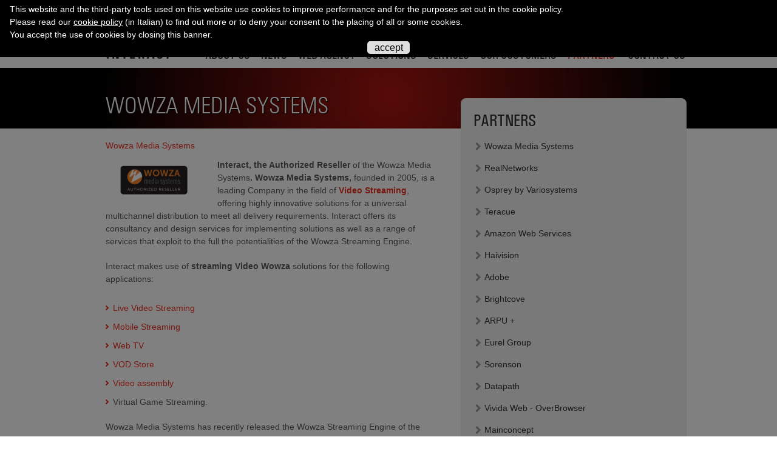

--- FILE ---
content_type: text/html; charset=utf-8
request_url: http://english.interact.it/10?partner=41
body_size: 6622
content:


 <!DOCTYPE html PUBLIC "-//W3C//DTD XHTML 1.0 Transitional//EN" "http://www.w3.org/TR/xhtml1/DTD/xhtml1-transitional.dtd"> 
<html xmlns="http://www.w3.org/1999/xhtml" xml:lang="en" lang="en">
  <!-- view_groups/show -->
  <head>
    <title>Wowza Media Systems - Partners - Interact SpA</title>
    
    
    <!-- Meta Begin -->
    <meta http-equiv="content-type" content="text/html; charset=UTF-8"/>
    <meta name="GENERATOR" content="interact Xmanager" />
    
      <meta name="last_modified" content="Thu Jun 11 14:28:20 +0200 2015" />
    
      <meta name="robots" content="index, follow" />
    
      <meta name="msvalidate.01" content="99F9112D14D8C6B0EF50D8ABF483FC27" />
    
      <meta name="keywords" content="wowza media systems, streaming video,- Interact SpA - Interact Xmanager" />
    
      <meta name="description" content="Interact, the Authorized Reseller of the Wowza Media Systems." />
    
    
    <!-- Meta End -->
    
    <script type="text/javascript">
//<![CDATA[
var current_project_name = 'Interact2012English';
var current_mode  = 'live';
var current_view  = '14';
var language      = 'en';
var current_group = '10';
var current_environment = 'cloud_production';

//]]>
</script>

<script src="/javascripts/cache/Interact2012English.6640a1436878722ed2a8764e27e196eb.js?1434107515" type="text/javascript"></script>

<link href="/stylesheets/cache/Interact2012English.42a726a58781def3a290adc1f1f2659d.css?1416582169" media="screen" rel="stylesheet" type="text/css" />



<!--[if IE]>
  <link href="/application/xmanager/projects/interact2012english/css/ie.css?1347008635" media="screen" rel="stylesheet" type="text/css" />
<![endif]-->



<script type="text/javascript">
//<![CDATA[

//]]>
</script>


  <link rel="shortcut icon" href="/application/xmanager/projects/interact2012english/img/favicon.ico" type="image/x-icon" />


     
  </head>
  <body id="partners_section"  class="" >
    <div id="liquid_container" class="liquid_container">
	<div class="wrapper_header_cols" id="wrapper_header_cols">
		<div id="liquid_header" class="liquid_header">
			
<div class="xmanager_menu_top" id="container_1"><div id="container_6"  class="top_header">
<div id="free_text_5"  class="cnt_logo">

<div class="cnt_logo"><h1 class="logo">
	<a href="home" title="return to Home page"><span class="hide">Interact</span></a></h1>
</div>
<span class="clear"></span></div><div id="container_7"  class="cnt_servizioesearch">
<div id="tree_menu_8"  class="cnt_menuservizio">

<ul>
<li class="flag_it last targetblank OnClick"><span><a href="http://www.interact.it" class="flag_it last targetblank OnClick">interact.it</a></span></li>
</ul>
<span class="clear"></span></div><div id="free_code_212" >
<ul class="social_link">
  <li>
               <a class="googleplus" href="https://plus.google.com/102246278015063183333" target="_blank" title="interact on google+">interact on google+</a></li> 
	<li>
		<a class="linkedin" href="http://www.linkedin.com/companies/interact-spa" target="_blank" title="interact on linkedin">interact on linkedin</a></li>
	<li>
		<a class="slideshare" href="http://www.slideshare.net/interact2012english" target="_blank" title="interact on slideshare">interact on slideshare</a></li>
	<li>
		<a class="flickr" href="http://www.flickr.com/photos/interact_album/" target="_blank" title="interact on flickr">interact on flickr</a></li>
	<li>
		<a class="youtube" href="http://www.youtube.com/user/INTERACTitaly" target="_blank" title="interact on youtube">interact on youtube</a></li>
	<li>
		<a class="twitter" href="https://twitter.com/interactitaly" target="_blank" title="interact on twitter">interact on twitter</a></li>

</ul>










<span class="clear"></span></div><div id="free_code_9"  class="cnt_top_search">
<div class="container_form_cerca">
    <form method="get" action="27">
        <div class="cnt_textfield">
            <label class="hide" for="cerca_nel_sito">search</label>
            <input type="text" name="search_site" id="cerca_nel_sito" class="free_search" value="search site" onfocus="if(this.value='search site') this.value='';" />
        </div>
        <div class="cnt_button">
            <button type="submit" class="button" value="search_site" onclick="">search</button>
        </div>
    </form>
<!--
<form action="" id="cse-search-box">
  <div>
    <input type="hidden" name="cx" value="" />
    <input type="hidden" name="ie" value="UTF-8" />
    <input type="text" name="q" size="31" />
    <input type="submit" name="sa" value="search" />
  </div>
</form>
<script type="text/javascript" src="http://www.google.com/"></script>
-->
</div>









<span class="clear"></span></div>
<span class="clear"></span></div><div id="container_10" >
<div id="tree_menu_11"  class="top_main_menu">

<ul>
<li class="menu1 url OnClick"><span><a href="interact_profile?text_page=2" class="menu1 url OnClick">ABOUT US</a></span></li>
<li class="menu2 url OnClick"><span><a href="news" class="menu2 url OnClick">NEWS</a></span></li>
<li class="wa OnClick"><span><a href="web_agency" class="wa OnClick">WEB AGENCY</a></span></li>
<li class="menu3 url OnClick"><span><a href="solutions?text_page=6" class="menu3 url OnClick">SOLUTIONS</a></span></li>
<li class="menu4 url OnClick"><span><a href="services?text_page=13" class="menu4 url OnClick">SERVICES</a></span></li>
<li class="menu5 url OnClick"><span><a href="customers?text_page=15" class="menu5 url OnClick">OUR CUSTOMERS</a></span></li>
<li class="menu6 url OnClick"><span><a href="partners" class="menu6 url OnClick">PARTNERS</a></span></li>
<li class="last url OnClick"><span><a href="contacts?text_page=16" class="last url OnClick">CONTACT US</a></span></li>
</ul>
<span class="clear"></span></div>
<span class="clear"></span></div>
<span class="clear"></span></div><span class="clear"></span></div>

		</div>
		<div id="cnt_cols">
			<div id="liquid_content" class="liquid_content">
				
<div class="xmanager_content" id="container_2"><div id="container_61"  class="style_landing_partner">
<div id="single_content_85"  class="style_landing">


  <div class="partner" >
<h2 class="style_title">Wowza Media Systems</h2></div>

 
  <div class="logo" >
<div class="album_second"><img alt=""  src="/application/xmanager/projects/interact2012english/attachments/partner/logos/000/000/041/WOWZA-media-systems-authorized-reseller_bmp_w159_h.bmp"    /></div></div>

 
  <div class="text" >
<div class="style_text"><p><strong>Interact, the Authorized Reseller</strong> of the Wowza Media Systems<strong>. Wowza Media Systems,</strong> founded in 2005, is a leading Company in the field of <a href="http://www.interact.it/21?service=31"><strong>Video Streaming</strong></a>, offering highly innovative solutions for a universal multichannel distribution to meet all delivery requirements. Interact offers its consultancy and design services for implementing solutions as well as a range of services that exploit to the full the potentialities of the Wowza Streaming Engine.</p>
<p>Interact makes use of <strong>streaming Video Wowza</strong> solutions for the following applications:</p>
<ul>
<li><a href="21?service=31" target="_blank">Live Video Streaming</a></li>
<li><a href="20?platform=7" target="_blank">Mobile Streaming</a></li>
<li><a href="20?platform=12" target="_blank">Web TV</a></li>
<li><a href="http://www.gotocloud.it/streaming-video-digital-media/vod-store/" target="_blank">VOD Store</a></li>
<li><a href="20?platform=2" target="_blank">Video assembly</a></li>
<li>Virtual Game Streaming.</li>
</ul>
<p>Wowza Media Systems has recently released the Wowza Streaming Engine of the popular Wowza Media Server - a powerful server for video streaming available both in house and in Cloud Computing.</p>
<p>The new Wowza Streaming Engine ensures greater flexibility because of an Add-on packet for customizing video streaming according to distribution requirements. The new Wowza fully supports the new MPEG-DASH standard and is available both on premises (based on the purchase of a flexible pricing license) and in <strong>Cloud Computing</strong> (with a pricing model based on BYOL (bring-your-own-license).</p>
<p>See the <a href="http://streamcast.it/en/96_wowza-media-systems" target="_blank">wowza media server licence</a> on our digital media store.</p></div></div>

 
  <div class="link" >
<a href=""><a href="http://www.wowza.com" class=" style_external_link" title="Wowza Media Systems">Wowza Media Systems</a></a></div>

 


<span class="clear"></span></div>
<span class="clear"></span></div><div id="free_code_213"  class="style_addthis">
<!-- AddThis Button BEGIN -->
<a class="addthis_button" href="http://www.addthis.com/bookmark.php?v=250&amp;pubid=xa-4f26a3640a518421"><img src="http://s7.addthis.com/static/btn/v2/lg-share-en.gif" width="125" height="16" alt="Bookmark and Share" style="border:0"/></a>
<script type="text/javascript" src="http://s7.addthis.com/js/250/addthis_widget.js#pubid=xa-4f26a3640a518421"></script>
<!-- AddThis Button END -->
<span class="clear"></span></div><span class="clear"></span></div>

			</div>
      <div id="liquid_col_dx" class="liquid_col_dx">
				
<div class="xmanager_col_dx" id="container_3"><div id="list_72"  class="right_menu"><div class="right_menu_label">PARTNERS</div>

<ul class="right_menu_ul">

      <li  class="right_menu_li_1" id="right_menu_li_41">
              <div class="partner" >
<a href="10?partner=41" title="go to detail">Wowza Media Systems</a></div>

                  
      <span class="clear"></span>
    </li>
      <li  class="right_menu_li_2" id="right_menu_li_1">
              <div class="partner" >
<a href="10?partner=1" title="go to detail">RealNetworks</a></div>

                  
      <span class="clear"></span>
    </li>
      <li  class="right_menu_li_3" id="right_menu_li_8">
              <div class="partner" >
<a href="10?partner=8" title="go to detail">Osprey by Variosystems</a></div>

                  
      <span class="clear"></span>
    </li>
      <li  class="right_menu_li_4" id="right_menu_li_17">
              <div class="partner" >
<a href="10?partner=17" title="go to detail">Teracue</a></div>

                  
      <span class="clear"></span>
    </li>
      <li  class="right_menu_li_5" id="right_menu_li_30">
              <div class="partner" >
<a href="10?partner=30" title="go to detail">Amazon Web Services </a></div>

                  
      <span class="clear"></span>
    </li>
      <li  class="right_menu_li_6" id="right_menu_li_42">
              <div class="partner" >
<a href="10?partner=42" title="go to detail">Haivision</a></div>

                  
      <span class="clear"></span>
    </li>
      <li  class="right_menu_li_7" id="right_menu_li_3">
              <div class="partner" >
<a href="10?partner=3" title="go to detail">Adobe</a></div>

                  
      <span class="clear"></span>
    </li>
      <li  class="right_menu_li_8" id="right_menu_li_22">
              <div class="partner" >
<a href="10?partner=22" title="go to detail">Brightcove</a></div>

                  
      <span class="clear"></span>
    </li>
      <li  class="right_menu_li_9" id="right_menu_li_7">
              <div class="partner" >
<a href="10?partner=7" title="go to detail">ARPU +</a></div>

                  
      <span class="clear"></span>
    </li>
      <li  class="right_menu_li_10" id="right_menu_li_5">
              <div class="partner" >
<a href="10?partner=5" title="go to detail">Eurel Group</a></div>

                  
      <span class="clear"></span>
    </li>
      <li  class="right_menu_li_11" id="right_menu_li_15">
              <div class="partner" >
<a href="10?partner=15" title="go to detail">Sorenson</a></div>

                  
      <span class="clear"></span>
    </li>
      <li  class="right_menu_li_12" id="right_menu_li_38">
              <div class="partner" >
<a href="10?partner=38" title="go to detail">Datapath</a></div>

                  
      <span class="clear"></span>
    </li>
      <li  class="right_menu_li_13" id="right_menu_li_37">
              <div class="partner" >
<a href="10?partner=37" title="go to detail">Vivida Web - OverBrowser</a></div>

                  
      <span class="clear"></span>
    </li>
      <li  class="right_menu_li_14" id="right_menu_li_9">
              <div class="partner" >
<a href="http://www.mainconcept.com/support/tutorials.html" title="go to the site ">Mainconcept</a></div>

                  
      <span class="clear"></span>
    </li>
      <li  class="right_menu_li_15" id="right_menu_li_23">
              <div class="partner" >
<a href="10?partner=23" title="go to detail">Bonitasoft</a></div>

                  
      <span class="clear"></span>
    </li>
      <li  class="right_menu_li_16" id="right_menu_li_11">
              <div class="partner" >
<a href="http://www.vidiator.com/" title="go to the site ">Vidiator</a></div>

                  
      <span class="clear"></span>
    </li>
      <li  class="right_menu_li_17" id="right_menu_li_14">
              <div class="partner" >
<a href="10?partner=14" title="go to detail">Novarra</a></div>

                  
      <span class="clear"></span>
    </li>
      <li  class="right_menu_li_18" id="right_menu_li_12">
              <div class="partner" >
<a href="10?partner=12" title="go to detail">STI</a></div>

                  
      <span class="clear"></span>
    </li>
      <li  class="right_menu_li_19" id="right_menu_li_18">
              <div class="partner" >
<a href="http://www.microsoft.com/enterprisesearch/en/us/fast-customer.aspx" title="go to the site">Fast</a></div>

                  
      <span class="clear"></span>
    </li>
      <li  class="right_menu_li_20" id="right_menu_li_6">
              <div class="partner" >
<a href="http://www.intel.com/index.htm?it_IT_01" title="go to the site ">Intel</a></div>

                  
      <span class="clear"></span>
    </li>
      <li  class="right_menu_li_21" id="right_menu_li_2">
              <div class="partner" >
<a href="10?partner=2" title="go to detail">Microsoft</a></div>

                  
      <span class="clear"></span>
    </li>
      <li  class="right_menu_li_22" id="right_menu_li_4">
              <div class="partner" >
<a href="http://www.cisco.com" title="go to the site ">CISCO</a></div>

                  
      <span class="clear"></span>
    </li>
      <li  class="right_menu_li_23" id="right_menu_li_19">
              <div class="partner" >
<a href="10?partner=19" title="go to detail">Limelight Networks</a></div>

                  
      <span class="clear"></span>
    </li>
      <li  class="right_menu_li_24" id="right_menu_li_16">
              <div class="partner" >
<a href="10?partner=16" title="go to detail">Quintetto</a></div>

                  
      <span class="clear"></span>
    </li>
      <li  class="right_menu_li_25" id="right_menu_li_20">
              <div class="partner" >
<a href="10?partner=20" title="go to detail">Blackmagic Design</a></div>

                  
      <span class="clear"></span>
    </li>
      <li  class="right_menu_li_26" id="right_menu_li_25">
              <div class="partner" >
<a href="10?partner=25" title="go to detail">Algorithmica</a></div>

                  
      <span class="clear"></span>
    </li>
      <li  class="right_menu_li_27" id="right_menu_li_35">
              <div class="partner" >
<a href="10?partner=35" title="go to detail">Avermedia</a></div>

                  
      <span class="clear"></span>
    </li>
      <li  class="right_menu_li_28" id="right_menu_li_28">
              <div class="partner" >
<a href="10?partner=28" title="go to detail">Kapusons</a></div>

                  
      <span class="clear"></span>
    </li>
      <li  class="right_menu_li_29" id="right_menu_li_21">
              <div class="partner" >
<a href="10?partner=21" title="go to detail">Iniziative</a></div>

                  
      <span class="clear"></span>
    </li>
      <li  class="right_menu_li_30" id="right_menu_li_29">
              <div class="partner" >
<a href="10?partner=29" title="go to detail">Akamai</a></div>

                  
      <span class="clear"></span>
    </li>
      <li  class="right_menu_li_31" id="right_menu_li_24">
              <div class="partner" >
<a href="10?partner=24" title="go to detail">Unbit</a></div>

                  
      <span class="clear"></span>
    </li>
      <li  class="right_menu_li_32" id="right_menu_li_26">
              <div class="partner" >
<a href="10?partner=26" title="go to detail">Esakube</a></div>

                  
      <span class="clear"></span>
    </li>
      <li  class="right_menu_li_33" id="right_menu_li_27">
              <div class="partner" >
<a href="10?partner=27" title="go to detail">InsideOut10</a></div>

                  
      <span class="clear"></span>
    </li>
      <li  class="right_menu_li_34" id="right_menu_li_31">
              <div class="partner" >
<a href="10?partner=31" title="go to detail">SysMaster</a></div>

                  
      <span class="clear"></span>
    </li>
      <li  class="right_menu_li_35" id="right_menu_li_32">
              <div class="partner" >
<a href="10?partner=32" title="go to detail">Winnov</a></div>

                  
      <span class="clear"></span>
    </li>
      <li  class="right_menu_li_36" id="right_menu_li_33">
              <div class="partner" >
<a href="10?partner=33" title="go to detail">Bluefish444</a></div>

                  
      <span class="clear"></span>
    </li>
      <li  class="right_menu_li_37" id="right_menu_li_34">
              <div class="partner" >
<a href="10?partner=34" title="go to detail">Teradek</a></div>

                  
      <span class="clear"></span>
    </li>
      <li  class="right_menu_li_38" id="right_menu_li_36">
              <div class="partner" >
<a href="10?partner=36" title="go to detail">Edsolutions</a></div>

                  
      <span class="clear"></span>
    </li>
  </ul>
<span class="clear"></span></div><div id="container_29"  class="banner_box">
<div id="list_30" >

<ul class="list_ul">

      <li  class="list_li_1" id="list_li_5">
              <div class="file" >
<a href="http://www.streamcast.it" class=" targetblank" title="go to Streamcast.it - digital media store"><img alt=""  src="/application/xmanager/projects/interact2012english/attachments/banner/files/000/000/005/button_streamcast.jpg"    /></a></div>

                  
      <span class="clear"></span>
    </li>
      <li  class="list_li_2" id="list_li_7">
              <div class="file" >
<a href="contacts?text_page=16" class=" targetblank" title="Contact us for a quote"><img alt=""  src="/application/xmanager/projects/interact2012english/attachments/banner/files/000/000/007/button_contattaci.jpg"    /></a></div>

                  
      <span class="clear"></span>
    </li>
  </ul>
<span class="clear"></span></div>
<span class="clear"></span></div><span class="clear"></span></div>

			</div>
			<span class="clear_cols">&nbsp;</span>
		</div>
	</div>
	<span class="close_wrapper">&nbsp;</span>
	<div id="liquid_footer" class="liquid_footer">
		
<div class="xmanager_footer" id="container_4"><div id="container_863"  class="bg_shadow">
<div id="tree_menu_864"  class="menu_arcipelago">

<ul>
<li class="OnClick"><span>ABOUT INTERACT</span>
<ul>
<li class="url OnClick"><a href="interact_profile?text_page=2" class="url OnClick" title=""><img alt="About us" src="/application/xmanager/projects/interact2012english/img//arci_bullet.gif" /></a> <span><a href="interact_profile?text_page=2" class="url OnClick" title="About us">About us</a></span></li>
<li class="OnClick"><a href="certifications?text_page=17" class="OnClick" title=""><img alt="Certifications" src="/application/xmanager/projects/interact2012english/img//arci_bullet.gif" /></a> <span><a href="certifications?text_page=17" class="OnClick" title="Certifications">Certifications</a></span></li>
<li class="OnClick"><a href="interact_staff?text_page=3" class="OnClick" title=""><img alt="Management" src="/application/xmanager/projects/interact2012english/img//arci_bullet.gif" /></a> <span><a href="interact_staff?text_page=3" class="OnClick" title="Management">Management</a></span></li>
<li class="OnClick"><a href="job_opportunities" class="OnClick" title=""><img alt="Job opportunities" src="/application/xmanager/projects/interact2012english/img//arci_bullet.gif" /></a> <span><a href="job_opportunities" class="OnClick" title="Job opportunities">Job opportunities</a></span></li>
<li class="OnClick"><a href="news" class="OnClick" title=""><img alt="News" src="/application/xmanager/projects/interact2012english/img//arci_bullet.gif" /></a> <span><a href="news" class="OnClick" title="News">News</a></span></li>
<li class="OnClick"><a href="contacts?text_page=16" class="OnClick" title=""><img alt="Contacts" src="/application/xmanager/projects/interact2012english/img//arci_bullet.gif" /></a> <span><a href="contacts?text_page=16" class="OnClick" title="Contacts">Contacts</a></span></li>
<li class="url OnClick"><a href="cookie" class="url OnClick" title=""><img alt="Cookie" src="/application/xmanager/projects/interact2012english/img//arci_bullet.gif" /></a> <span><a href="cookie" class="url OnClick" title="Cookie">Cookie</a></span></li>
</ul>
</li>
<li class="OnClick"><span>INTERACT DIGITAL</span>
<ul>
<li class="OnClick"><a href="web_agency" class="OnClick" title=""><img alt="Web Agency Roma" src="/application/xmanager/projects/interact2012english/img/arci_bullet.gif" /></a> <span><a href="web_agency" class="OnClick" title="Web Agency Roma">Web Agency Roma</a></span></li>
<li class="OnClick"><a href="solutions?text_page=6" class="OnClick" title=""><img alt="Solutions" src="/application/xmanager/projects/interact2012english/img/arci_bullet.gif" /></a> <span><a href="solutions?text_page=6" class="OnClick" title="Solutions">Solutions</a></span></li>
<li class="OnClick"><a href="services?text_page=13" class="OnClick" title=""><img alt="Services" src="/application/xmanager/projects/interact2012english/img/arci_bullet.gif" /></a> <span><a href="services?text_page=13" class="OnClick" title="Services">Services</a></span></li>
<li class="OnClick"><a href="46?promo=6" class="OnClick" title=""><img alt="Promo" src="/application/xmanager/projects/interact2012english/img/arci_bullet.gif" /></a> <span><a href="46?promo=6" class="OnClick" title="Promo">Promo</a></span></li>
<li class="OnClick"><a href="customers?text_page=15" class="OnClick" title=""><img alt="Customers" src="/application/xmanager/projects/interact2012english/img/arci_bullet.gif" /></a> <span><a href="customers?text_page=15" class="OnClick" title="Customers">Customers</a></span></li>
<li class="OnClick"><a href="partners" class="OnClick" title=""><img alt="Partners" src="/application/xmanager/projects/interact2012english/img/arci_bullet.gif" /></a> <span><a href="partners" class="OnClick" title="Partners">Partners</a></span></li>
<li class="OnClick"><a href="showcase" class="OnClick" title=""><img alt="Showcase" src="/application/xmanager/projects/interact2012english/img/arci_bullet.gif" /></a> <span><a href="showcase" class="OnClick" title="Showcase">Showcases</a></span></li>
</ul>
</li>
<li class="OnClick"><span>INTERACT SOCIAL</span>
<ul>
<li class="targetblank OnClick"><a href="http://www.facebook.com/Interact.Web.Agency" class="targetblank OnClick" title=""><img alt="Interact on Facebook" src="/application/xmanager/projects/interact2012english/img//arci_facebook.gif" /></a> <span><a href="http://www.facebook.com/Interact.Web.Agency" class="targetblank OnClick" title="Interact on Facebook">Facebook</a></span></li>
<li class="targetblank OnClick"><a href="http://twitter.com/interactitaly" class="targetblank OnClick" title=""><img alt="Interact on Twitter" src="/application/xmanager/projects/interact2012english/img//arci_twitter.gif" /></a> <span><a href="http://twitter.com/interactitaly" class="targetblank OnClick" title="Interact on Twitter">Twitter</a></span></li>
<li class="targetblank OnClick"><a href="http://www.youtube.com/user/INTERACTitaly" class="targetblank OnClick" title=""><img alt="Interact on Youtube" src="/application/xmanager/projects/interact2012english/img//arci_youtube.gif" /></a> <span><a href="http://www.youtube.com/user/INTERACTitaly" class="targetblank OnClick" title="Interact on Youtube">Youtube</a></span></li>
<li class="targetblank OnClick"><a href="http://www.flickr.com/photos/interact_album/" class="targetblank OnClick" title=""><img alt="Interact on Flickr" src="/application/xmanager/projects/interact2012english/img//arci_flickr.gif" /></a> <span><a href="http://www.flickr.com/photos/interact_album/" class="targetblank OnClick" title="Interact on Flickr">Flickr</a></span></li>
<li class="targetblank OnClick"><a href="http://www.slideshare.net/interactspa" class="targetblank OnClick" title=""><img alt="Interact on Slideshare" src="/application/xmanager/projects/interact2012english/img//arci_slideshare.gif" /></a> <span><a href="http://www.slideshare.net/interactspa" class="targetblank OnClick" title="Interact on Slideshare">Slideshare</a></span></li>
<li class="targetblank OnClick"><a href="http://www.linkedin.com/companies/interact-spa" class="targetblank OnClick" title=""><img alt="Interact on Linkedin" src="/application/xmanager/projects/interact2012english/img//arci_linkedin.gif" /></a> <span><a href="http://www.linkedin.com/companies/interact-spa" class="targetblank OnClick" title="Interact on Linkedin">Linkedin</a></span></li>
<li class="targetblank OnClick"><a href="https://plus.google.com/102246278015063183333" class="targetblank OnClick" title=""><img alt="Interact on Google" src="/application/xmanager/projects/interact2012english/img//arci_google.gif" /></a> <span><a href="https://plus.google.com/102246278015063183333" class="targetblank OnClick" title="Interact on Google">Google</a></span></li>
<li class="targetblank OnClick"><a href="http://pinterest.com/interactdigital/dal-blog-interact/" class="targetblank OnClick" title=""><img alt="Interact on Pinterest" src="/application/xmanager/projects/interact2012english/img//arci_pinterest.gif" /></a> <span><a href="http://pinterest.com/interactdigital/dal-blog-interact/" class="targetblank OnClick" title="Interact on Pinterest">Pinterest</a></span></li>
</ul>
</li>
<li class="last OnClick"><span>INTERACT NETWORK</span>
<ul>
<li class="targetblank OnClick"><a href="http://www.interact.it/home" class="targetblank OnClick" title=""><img alt="Interact.it" src="/application/xmanager/projects/interact2012english/img//arci_world.gif" /></a> <span><a href="http://www.interact.it/home" class="targetblank OnClick" title="Interact.it">Interact.it</a></span></li>
<li class="OnClick"><a href="home" class="OnClick" title=""><img alt="Interact.eu" src="/application/xmanager/projects/interact2012english/img//arci_world.gif" /></a> <span><a href="home" class="OnClick" title="Interact.eu">Interact.eu</a></span></li>
<li class="targetblank OnClick"><a href="http://streamcast.it/en/" class="targetblank OnClick" title=""><img alt="Streamcast.it" src="/application/xmanager/projects/interact2012english/img//arci_world.gif" /></a> <span><a href="http://streamcast.it/en/" class="targetblank OnClick" title="Streamcast.it">Streamcast.it</a></span></li>
<li class="targetblank OnClick"><a href="http://blog.interact.it/" class="targetblank OnClick" title=""><img alt="Blog.interact.it" src="/application/xmanager/projects/interact2012english/img//arci_world.gif" /></a> <span><a href="http://blog.interact.it/" class="targetblank OnClick" title="Blog.interact.it">Blog.interact.it</a></span></li>
<li class="targetblank OnClick"><a href="http://blog.streamcast.it/" class="targetblank OnClick" title=""><img alt="Blog.streamcast.it" src="/application/xmanager/projects/interact2012english/img//arci_world.gif" /></a> <span><a href="http://blog.streamcast.it/" class="targetblank OnClick" title="Blog.streamcast.it">Blog.streamcast.it</a></span></li>
<li class="targetblank OnClick"><a href="http://www.videorestore.it/1" class="targetblank OnClick" title=""><img alt="Videorestore.it" src="/application/xmanager/projects/interact2012english/img//arci_world.gif" /></a> <span><a href="http://www.videorestore.it/1" class="targetblank OnClick" title="Videorestore.it">Videorestore.it</a></span></li>
<li class="targetblank OnClick"><a href="http://www.eurel.it" class="targetblank OnClick" title=""><img alt="Eurel.it" src="/application/xmanager/projects/interact2012english/img//arci_world.gif" /></a> <span><a href="http://www.eurel.it" class="targetblank OnClick" title="Eurel.it">Eurel.it</a></span></li>
<li class="targetblank OnClick"><a href="http://english.eurel.it" class="targetblank OnClick" title=""><img alt="English.eurel.it" src="/application/xmanager/projects/interact2012english/img//arci_world.gif" /></a> <span><a href="http://english.eurel.it" class="targetblank OnClick" title="English.eurel.it">English.eurel.it</a></span></li>
</ul>
</li>
</ul>
<span class="clear"></span></div>
<span class="clear"></span></div><div id="free_text_21"  class="bg_footer">

<div class="bg_footer"><div class="footer_wrap"><p class="interact">Copyright &copy; Interact SpA 2011 - 2019. Built with Interact CMS <a href="http://www.x-manager.it" title="go to the external website www.x-manager.it">Xmanager</a> 2012 - 2019 by Interact SpA - P. Iva 04856801008</p>
</div>
</div>
<span class="clear"></span></div><div id="free_code_22" >
<script type="text/javascript">
var gaJsHost = (("https:" == document.location.protocol) ? "https://ssl." : "http://www.");
document.write(unescape("%3Cscript src='" + gaJsHost + "google-analytics.com/ga.js' type='text/javascript'%3E%3C/script%3E"));
</script>
<script type="text/javascript">
var pageTracker = _gat._getTracker("UA-448049-6");
pageTracker._trackPageview();
</script>

<span class="clear"></span></div><span class="clear"></span></div>

	</div>
</div>


    
  <script type="text/javascript">
//<![CDATA[

//]]>
</script></body>
</html>



--- FILE ---
content_type: text/css
request_url: http://english.interact.it/stylesheets/cache/Interact2012English.42a726a58781def3a290adc1f1f2659d.css?1416582169
body_size: 16022
content:
/* File: /stylesheets/jquery.tools/tabs-accordion.css */

/* root element for accordion. decorated with rounded borders and gradient background image */
#accordion {
	/*background:#333 url(/images/jquery.tools/h300.png) 0 0;*/
	width: 100%;
	border:1px solid #ddd;
	-background:#666;
}

/* accordion header */
#accordion h2 {
	background:#ddd url(/images/jquery.tools/h30.png);
	margin:0;
	padding:5px;
	font-size:13px;
	font-weight:normal;
	border:1px solid #fff;
	border-bottom:1px solid #ddd;
	cursor:pointer;
        color:#444;
}

#accordion h2 span.subtitle{
    font-size:10px;
    font-weight:normal;
    color:#777;
    padding-top:3px;
    float:right;
}

/* currently active header */
#accordion h2.current {
	cursor:default;
	background-color:#fff;
}

/* accordion pane */
#accordion .pane {
	border:1px solid #fff;
	border-width:0 2px;
	display:none;
	padding:15px;
	/*color:#fff;*/
	font-size:12px;
}

/* a title inside pane */
#accordion .pane h3 {
	font-weight:normal;
	margin:0 0 -5px 0;
	font-size:16px;
	color:#999;
}


#accordion fieldset{
    margin:10px;
    padding:10px;
    width:auto ;
}

/* File: /stylesheets/jquery.tools/tooltip.css */
/* trigger button */
#test_tooltip {
	background:green;
	display:block;
	height:44px;
	margin-bottom:30px;
	overflow:hidden;
	text-indent:-999em;
	width:159px;
	cursor:pointer;
}

/* mouseover state */
#test_tooltip:hover {
	background-position:0 -44px ;
}

/* clicked state */
#test_tooltip:focus {
	background-position:0 -88px;
}

/* tooltip styling */
.tooltip {
	display:none;
	background:transparent url(http://www.flowplayer.org/tools/img/tooltip/black_arrow.png);
	height:70px;
	padding:25px;
	width:160px;
	font-size:12px;
	color:#fff;
}

/* a .label element inside tooltip */
.tooltip .label {
	
}

.tooltip a {

}


/* File: /stylesheets/calendar-system.css */
/* The main calendar widget.  DIV containing a table. */

.calendar {
	z-index:200;
  position: relative;
  display: none;
  border: 1px solid;
  border-color: #fff #000 #000 #fff;
  font-size: 11px;
  cursor: default;
  background: Window;
  color: WindowText;
  font-family: tahoma,verdana,sans-serif;
}

.calendar table {
  border: 1px solid;
  border-color: #fff #000 #000 #fff;
  font-size: 11px;
  cursor: default;
  background: Window;
  color: WindowText;
  font-family: tahoma,verdana,sans-serif;
}

/* Header part -- contains navigation buttons and day names. */

.calendar .button { /* "<<", "<", ">", ">>" buttons have this class */
  text-align: center;
  padding: 1px;
  border: 1px solid;
  border-color: ButtonHighlight ButtonShadow ButtonShadow ButtonHighlight;
  background: ButtonFace;
}

.calendar .nav {
  background: ButtonFace url(/images/menuarrow.gif) no-repeat 100% 100%;
}

.calendar thead .title { /* This holds the current "month, year" */
  font-weight: bold;
  padding: 1px;
  border: 1px solid #000;
  background: ActiveCaption;
  color: CaptionText;
  text-align: center;
}

.calendar thead .headrow { /* Row <TR> containing navigation buttons */
}

.calendar thead .daynames { /* Row <TR> containing the day names */
}

.calendar thead .name { /* Cells <TD> containing the day names */
  border-bottom: 1px solid ButtonShadow;
  padding: 2px;
  text-align: center;
  background: ButtonFace;
  color: ButtonText;
}

.calendar thead .weekend { /* How a weekend day name shows in header */
  color: #f00;
}

.calendar thead .hilite { /* How do the buttons in header appear when hover */
  border: 2px solid;
  padding: 0px;
  border-color: ButtonHighlight ButtonShadow ButtonShadow ButtonHighlight;
}

.calendar thead .active { /* Active (pressed) buttons in header */
  border-width: 1px;
  padding: 2px 0px 0px 2px;
  border-color: ButtonShadow ButtonHighlight ButtonHighlight ButtonShadow;
}

/* The body part -- contains all the days in month. */

.calendar tbody .day { /* Cells <TD> containing month days dates */
  width: 2em;
  text-align: right;
  background-color:#f5f5f5;
  padding: 2px 4px 2px 2px;
}
.calendar tbody .day.othermonth {
  font-size: 80%;
  color: #aaa;
}
.calendar tbody .day.othermonth.oweekend {
  color: #faa;
}

.calendar table .wn {
  padding: 2px 3px 2px 2px;
  border-right: 1px solid ButtonShadow;
  background: ButtonFace;
  color: ButtonText;
}

.calendar tbody .rowhilite td {
  background: Highlight;
  color: HighlightText;
}

.calendar tbody td.hilite { /* Hovered cells <TD> */
  padding: 1px 3px 1px 1px;
  border-top: 1px solid #fff;
  border-right: 1px solid #000;
  border-bottom: 1px solid #000;
  border-left: 1px solid #fff;
}

.calendar tbody td.active { /* Active (pressed) cells <TD> */
  padding: 2px 2px 0px 2px;
  border: 1px solid;
  border-color: ButtonShadow ButtonHighlight ButtonHighlight ButtonShadow;
}

.calendar tbody td.selected { /* Cell showing selected date */
  font-weight: bold;
  border: 1px solid;
  border-color: ButtonShadow ButtonHighlight ButtonHighlight ButtonShadow;
  padding: 2px 2px 0px 2px;
  background: ButtonFace;
  color: ButtonText;
}

.calendar tbody td.weekend { /* Cells showing weekend days */
  color: #f00;
}

.calendar tbody td.today { /* Cell showing today date */
  font-weight: bold;
  color: #00f;
}

.calendar tbody td.disabled { color: GrayText; }

.calendar tbody .emptycell { /* Empty cells (the best is to hide them) */
  visibility: hidden;
}

.calendar tbody .emptyrow { /* Empty row (some months need less than 6 rows) */
  display: none;
}

/* The footer part -- status bar and "Close" button */

.calendar tfoot .footrow { /* The <TR> in footer (only one right now) */
}

.calendar tfoot .ttip { /* Tooltip (status bar) cell <TD> */
  background: ButtonFace;
  padding: 1px;
  border: 1px solid;
  border-color: ButtonShadow ButtonHighlight ButtonHighlight ButtonShadow;
  color: ButtonText;
  text-align: center;
}

.calendar tfoot .hilite { /* Hover style for buttons in footer */
  border-top: 1px solid #fff;
  border-right: 1px solid #000;
  border-bottom: 1px solid #000;
  border-left: 1px solid #fff;
  padding: 1px;
  background: #e4e0d8;
}

.calendar tfoot .active { /* Active (pressed) style for buttons in footer */
  padding: 2px 0px 0px 2px;
  border-top: 1px solid #000;
  border-right: 1px solid #fff;
  border-bottom: 1px solid #fff;
  border-left: 1px solid #000;
}

/* Combo boxes (menus that display months/years for direct selection) */

.calendar .combo {
  position: absolute;
  display: none;
  width: 4em;
  top: 0px;
  left: 0px;
  cursor: default;
  border: 1px solid;
  border-color: ButtonHighlight ButtonShadow ButtonShadow ButtonHighlight;
  background: Menu;
  color: MenuText;
  font-size: 90%;
  padding: 1px;
  z-index: 100;
}

.calendar .combo .label,
.calendar .combo .label-IEfix {
  text-align: center;
  padding: 1px;
}

.calendar .combo .label-IEfix {
  width: 4em;
}

.calendar .combo .active {
  padding: 0px;
  border: 1px solid #000;
}

.calendar .combo .hilite {
  background: Highlight;
  color: HighlightText;
}

.calendar td.time {
  border-top: 1px solid ButtonShadow;
  padding: 1px 0px;
  text-align: center;
  background-color: ButtonFace;
}

.calendar td.time .hour,
.calendar td.time .minute,
.calendar td.time .ampm {
  padding: 0px 3px 0px 4px;
  border: 1px solid #889;
  font-weight: bold;
  background-color: Menu;
}

.calendar td.time .ampm {
  text-align: center;
}

.calendar td.time .colon {
  padding: 0px 2px 0px 3px;
  font-weight: bold;
}

.calendar td.time span.hilite {
  border-color: #000;
  background-color: Highlight;
  color: HighlightText;
}

.calendar td.time span.active {
  border-color: #f00;
  background-color: #000;
  color: #0f0;
}


/* File: /application/xmanager/css/layout_007_style.css */
/*

  Questo è il css condiviso del layout camera_primo_livello
  Usalo per definire le cose che sono uguali per tutti i progetti.
  Idealmente questo sara' proprio un layout nel senso che definisce la struttura
  del documento, invece dell'aspetto (colori/fonts/etc)

  XManager - Copyright Interact Srl - Roma - Page layout camera_primo_livello - Wed May  6 10:27:08 2009

*/
@charset "utf-8";
/* CSS Document */
body {
	background:#FFFFFF;
	margin:0;
	padding:0;
}
.liquid_container {
	height:100%;
	margin:0;
	padding:0;
	position:absolute;
	width:100%;
}
.liquid_header {
	background:#F1F1F1;
	height:17%;
	position:relative;
	width:100%;
}
.cnt_cols{
	width:100%;
}
.cols_wrapper{
	width:100%;
	background-color:#99CC99;
}
.liquid_col_dx {
	background:#FFFFCC;
	float:left;
	height:66%;
	position:relative;
	width:23%;
}
.liquid_content {
	background:#CCFFCC;
	float:left;
	height:66%;
	position:relative;
	width:77%;
}
.liquid_footer {
	background:#FFCCCC;
	clear:both;
	height:17%;
	position:relative;
	width:100%;
}
div.clear_cols {
	clear:both;
	line-height:1px;
	font-size:1px;
	height:1px;
}
ul, h1, h2 {
	margin:0;
	padding:0;
}


/* File: /application/xmanager/projects/interact2012english/css/common.css */
@font-face{
    font-family:'UniversLT57CondensedRegular';
    src:url('/application/xmanager/projects/interact2012english/fonts/universlt57-webfont.ttf') format('truetype');
    font-weight:normal;
    font-style:normal;
}
@font-face{
    font-family:'UniversLT67CondensedBoldRg';
    src:url('/application/xmanager/projects/interact2012english/fonts/universlt67-webfont.ttf') format('truetype');
    font-weight:normal;
    font-style:normal;
}
@font-face{
    font-family:'UniversLT47CondensedLtRegular';
    src:url('/application/xmanager/projects/interact2012english/fonts/universlt47-webfont.ttf') format('truetype');
    font-weight:normal;
    font-style:normal;
}
@font-face{
    font-family:'UniversCondensedMedium';
    src:url('/application/xmanager/projects/interact2012english/fonts/unvr57x-webfont.ttf') format('truetype');
    font-weight:normal;
    font-style:normal;
}
body{
	font-family:Arial, Helvetica, sans-serif;
	font-size:1em;
	margin:0;
	padding:0;
	background-color:#FFFFFF;
	background-image:url(/application/xmanager/projects/interact2012english/img/layout/bg_body_second.gif);
	background-repeat:repeat-x;
}
body#home{
	background-image:url(/application/xmanager/projects/interact2012english/img/layout/bg_body_slideshow.gif);
}
body#home.promo, body#web_agency_roma.promo{
	background-image:url(/application/xmanager/projects/interact2012english/img/layout/bg_body_promo.gif);
}
body#web_agency.promo_second{
	background-image:url(/application/xmanager/projects/interact2012english/img/layout/bg_body_promo_second.gif);
}

div.primo_piano{
	height:353px;
	background-image:url(/application/xmanager/projects/interact2012english/img/layout/bg_slideshow.jpg);
	background-repeat:no-repeat;
	position:absolute;
	width:960px;
	top:114px;
	left:25px;
}
div.primo_piano div.image{
  position:absolute;
	top:0;
	left:0;
}
div.primo_piano div.title{
	font-family:'UniversLT47CondensedLtRegular';
	font-size:2.4em;
	color:#FFFFFF;
	margin-left:585px;
	position:relative;
	width:345px;
	text-shadow:2px 2px 2px #4D4D4D;
	padding-top:110px;
	line-height:1em;
}
div.primo_piano div.title a, div.primo_piano div.abstract a{
	color:#FFF;
}
div.primo_piano div.abstract{
	font-family:'UniversLT47CondensedLtRegular';
	font-size:1.3em;
	line-height:1.1em;
	color:#FFFFFF;
	margin-left:585px;
	position:relative;
	width:345px;
	text-shadow:2px 2px 2px #4D4D4D;
}
div.primo_piano div.category{
	font-family:'UniversLT57CondensedRegular';
	text-transform:uppercase;
	color:#FFF;
	float:left;
	position:relative;
	margin-left:585px;
	background-color:#EE3224;
	padding:3px 6px 3px 6px;
	margin-top:50px;
	box-shadow:1px 1px 1px #333;
}
div.primo_piano div.data{	
	font-family:'UniversLT57CondensedRegular';
	text-transform:uppercase;
	color:#FFF;
	float:left;
	position:relative;
	/*margin-left:585px;*/
	padding:3px 6px 3px 6px;
	margin-top:50px;
}
div.primo_piano div.link{
	display:none;
}
div#lista_promo{
	height:353px;
	background-image:url(/application/xmanager/projects/interact2012english/img/layout/bg_lista_promo.jpg);
	background-repeat:no-repeat;
	position:absolute;
	width:960px;
	top:468px;
	left:25px;
}
body#web_agency.promo_second div.titolo_promo{
	height: 60px;
    left: 25px;
    padding-top: 40px;
    position: absolute;
    top: 112px;
    width: 960px;
	background-image:url(/application/xmanager/projects/interact2012english/img/layout/bg_titolo_promo.jpg);
	background-repeat:no-repeat;
}
div.promo_elements li{
	display:block;
	width:192px;
	float:left;	
}
body#web_agency.promo_second div.promo_elements{
	left: 25px;
    position: absolute;
    top: 213px;
    width: 960px;
    width: 898px;
	background-image:url(/application/xmanager/projects/interact2012english/img/layout/bg_lista_promo.jpg);
	background-repeat:no-repeat;
	padding-top:25px;
}

body#home div#liquid_col_dx div.box{
	background-color:#f0f0f0;
	-moz-border-radius:8px;
	border-radius:8px;
	border:1px solid #e6e6e6;
	margin:0 0 20px 0;
}

body#home div#liquid_col_dx div.box div.box_title1{
	font-family:'UniversLT47CondensedLtRegular';
	 background-color:transparent!important;
    color:#333333;
    font-size:2em;
    font-weight:normal;
    height:30px;
    overflow:hidden;
    padding:15px 0 15px 20px;
    text-transform:uppercase;
}
a:focus{ 
	outline:none; 
}
.hide{
	display:none;
}
#liquid_header{
	background-color:transparent;
}
#liquid_content, #liquid_col_dx, #liquid_footer{
	background-color:transparent;
}
#liquid_content{
	width:585px;
	padding:0 0 0 23px;
}
#liquid_col_dx{
	width:370px; 
	padding:0;
}
#wrapper_header_cols{
	width:978px;
	margin:0 auto;
	height:auto;
	background-color:transparent;
	position:relative;
}
#wrapper_header_cols a{
	text-decoration: none;
}
#wrapper_header_cols ul{
	list-style:none;
}
#wrapper_header_cols a img, #liquid_footer a img{ 
	border:none;
}
#wrapper_header_cols a:hover img, #liquid_footer a:hover img{	
	opacity:0.6; filter:alpha(opacity=60);
}
div.top_header{
	height:111px;
	margin-bottom:1px;
}
body#home div.top_header{
	height:467px;
	margin-bottom:27px;
}
body#home.promo div.top_header, body#web_agency_roma.promo div.top_header{
	height:732px;
}
body#web_agency.promo_second div.top_header{
	height:412px;
}
body#web_agency.promo_second h3.title_news{
	padding-top:0;
}
body#news_section ul.style_list_ul li .style_title_link{
	clear:both;
	float:none;
	display:block;
	color:#666;
}
body#news_section ul.style_list_ul li a:hover.style_title_link{
	color:#EE3224;
}
div.cnt_logo{
	width:156px;
	float: left;	
}
h1.logo{
	display:block;
	width:156px;
	margin:0;
	height:111px;
	background:url(/application/xmanager/projects/interact2012english/img/layout/logo_interact.gif);
	float:left;
	height:97px;
}
h1.logo a{
	display:block;
	width:156px;
	height:97px;
}
div.cnt_servizioesearch{
	text-align:right;
	padding:10px 0 0 0;
	width:752px;
	float:right;
}
div.cnt_top_search{
	width:270px;
	float:left;
}
div.cnt_menuservizio{
	float:left;
	margin-top:5px;
	line-height:15px;
	width:307px;
}
div.cnt_menuservizio ul{
	padding: 0;
}
div.cnt_menuservizio li{
	display:inline;
	height:14px;
	border-right:1px solid #c4c4c4;
}
div.cnt_menuservizio li.last{
	border-right:none;
}
div.cnt_menuservizio a{
	font-size: 0.8em;
	color:#000000;
	padding:0 10px;
	line-height:14px;
}
div.cnt_menuservizio li.last a{
	padding:0 0 0 10px;
}
div.cnt_menuservizio a:hover{
	color:#EE3224;
}
div.cnt_top_search input#cerca_nel_sito{
	float:left;
	border:1px solid #c4c4c4;
	width:170px;
	color:#999999;
	padding:3px 3px 2px 3px;
	font-size:0.8em;
	display:block;
	height:18px;
	margin-left:8px;
	border-radius:4px;
}
div.cnt_top_search div.cnt_button{
	float:right;
}
div.cnt_top_search button{
	background-image:url(/application/xmanager/projects/interact2012english/img/layout/bg_cerca.jpg)!important;
	background-repeat:repeat-x;
	background-color:transparent;
	color:#FFFFFF;
	font-size:0.7em;
	padding:2px 5px 2px 5px;
	border:1px solid #C00;
	height:24px;
	cursor:pointer;
	width:75px;
	border-radius:4px;
	box-shadow:2px 2px 2px #bbbbbb;
	text-transform:uppercase;
}
div.top_main_menu{
	font-family:'UniversCondensedMedium';
  	text-align:right;
	width:820px;
	float:right;
	padding-top:42px;
}
div.top_main_menu li{
	display: inline;
}
div.top_main_menu li a{
	font-size: 1.25em;
	color:#333333;
	padding:0 7px;
}
div.top_main_menu li a:hover{
	color:#EE3224;
}
body#about_us_section div.top_main_menu li a.menu1, body#news_section div.top_main_menu li a.menu2, body#solution_section div.top_main_menu li a.menu3, body#services_section div.top_main_menu li a.menu4, body#customers_section div.top_main_menu li a.menu5, body#partners_section div.top_main_menu li a.menu6, body#contact_us_section div.top_main_menu li a.last{
	color:#EE3224;
}
div.top_main_menu li.last a{
	padding:0 0 0 10px!important;
}
div.top_main_menu li.current a{
	color:#EE3224;
}
div.prevSlide, div.nextSlide{
	position:absolute;
	top: 1px;
	z-index:2;
	display:block;
	width:25px;
	height:25px;
	overflow:hidden;
	vertical-align:middle;
	text-align:center;
	display:none;
}
div.nextSlide{
	right:21px;
	border-right:none;
}
div.prevSlide{
	border-left:none;
	left:1px;
}
div.prevSlide a, div.nextSlide a{
	display:block;
	width:25px;
	height:25px;
	overflow:hidden;
	padding:0;
	vertical-align:middle;
	text-align:center;
	background-color:#FFF;
	color:#000000;
	font-weight:bold;
	font-size:1.2em;
	opacity:0.6;
	filter:alpha(opacity=60);
}
div.prevSlide a:hover, div.nextSlide a:hover{
	background-color:#f6f6f6;
	color:#ee2d24;
	opacity:1;
	filter:alpha(opacity=100);
}
div.primo_piano ul{
	z-index:0;
}
div.primo_piano div.image a:hover img{
  	opacity:1!important; 
	filter:alpha(opacity=100)!important;
}
div.primo_piano div.abstract p{
  	margin:0;
}
div.primo_piano div.link a{
  display:block; 
	width:565px; 
	overflow:hidden;
	opacity:0;
	filter:alpha(opacity=0); 
}
div.box_title2{ 
	font-family:'UniversLT47CondensedLtRegular';
	background-color:transparent!important;
	color:#333333;
	font-size:2em;
	font-weight:normal;
	height:40px;
	overflow:hidden;
	padding:0;
	text-transform:uppercase;
	width:955px;
	margin:0 auto;
	padding:15px 0 0 0;
}
div.box_partnerH_label div.box_title2{
	font-family:'UniversLT47CondensedLtRegular';
	font-size:2em;
  	background-image:url(/application/xmanager/projects/interact2012english/img/layout/bg_titPartnersH.jpg);
	background-repeat:no-repeat;
	background-position:left 0;
}
body.Hclienti div.box_title2{ width:970px;}
div.box_titlePlatformH, div.clienti div.intestazione { 
	font-family:'UniversLT47CondensedLtRegular';
	background-color:transparent!important;
	color:#333333;
	font-size:2em;
	font-weight:normal;
	/*overflow:hidden;*/
	padding:15px 0 ;
	text-transform:uppercase;
}
div.box{ 
  	position:relative;
  	clear:both;
}
body#home #liquid_footer div.cnt_buttonShwc{
	display:block;
	width:970px;
	height:1px;
	margin:0 auto;
	position:relative;
}
body#home #liquid_footer div.button_boxtitle{
  background-image: url("/application/xmanager/projects/interact2012english/img/layout/bg_cerca.jpg");
  position: absolute;
  right: 7px;
  top: -265px;
}
body#home div.button_boxtitle{
	border:none;
	border-radius:3px;
	-moz-box-shadow:2px 2px 2px #999;
	-webkit-box-shadow:2px 2px 2px #999;
	box-shadow:2px 2px 2px #666;
    background-color:#787878;
    background-image:url("/application/xmanager/projects/interact2012english/img/layout/bg_button.jpg");
    background-repeat:repeat-x;
    font-size:0.7em;
    padding:5px 10px;
    position:relative;
    right:15px;
    top:-35px;
}
div.cnt_link_button{
	margin:0 23px 30px 0;
	position:relative;
	z-index:1;
}
div.button_boxtitle{
	background-image:url(/application/xmanager/projects/interact2012english/img/layout/bg_button.jpg);
	background-color:#787878;
	background-repeat:repeat-x;
	font-size:0.7em;
	padding:5px 10px;
	border:none;
	float:right;
	border-radius:3px;
	-moz-box-shadow:2px 2px 2px #999;
	-webkit-box-shadow:2px 2px 2px #999;
	box-shadow:2px 2px 2px #666;
}
body#news_section div.button_boxtitle{
	margin-top:25px;
}
body#home div.platform_listH div#claim{
	font-family:'UniversLT57CondensedRegular';
	color:#737373;
	font-size:1.1em;
	line-height:1.1em;
	height:100px;
	margin-bottom:12px;
	width:565px;
}
body#home div.platform_listH div#claim a{
	color:#4E4E4E;
}
body#home.promo div.claim_promo, body#web_agency_roma.promo div.claim_promo{
	font-family:'UniversLT57CondensedRegular';
	color:#737373;
	font-size:1.1em;
	line-height:1.1em;
	margin:20px 0;
}
body#home.promo div.claim_promo div.title, body#web_agency_roma.promo div.claim_promo div.title {
	text-transform:uppercase;
	color:#333333;
	font-size:1.2em;
	line-height:1.2em;
	margin-bottom:12px;
}
body#web_agency.promo_second h2.style_title{
	margin-top:0;
}
div.button_boxPlatformH{
	border-radius:3px;
	-moz-box-shadow:2px 2px 2px #999;
	-webkit-box-shadow:2px 2px 2px #999;
	box-shadow:2px 2px 2px #666;
    background-color:#787878;
    background-image:url("/application/xmanager/projects/interact2012english/img/layout/bg_button.jpg");
    background-repeat:repeat-x;
    border:medium none;
    font-size:0.7em;
    padding:5px 10px;
    position:absolute;
    right:25px;
    top:406px;
}
div.button_boxPlatformH_label a, div.button_boxtitle a{
	font-family:Verdana, Geneva, sans-serif;
	text-shadow:1px 1px 1px #4d4d4d;
}
div.button_boxtitle div.button_boxtitle, div.button_boxPlatformH div.button_boxPlatformH{ 
	display:none;
}
div.button_boxtitle a, div.button_boxPlatformH a, div.button_boxtitle a:visited, div.button_boxPlatformH a:visited{
	color:#FFFFFF!important;
	text-decoration:none;
}
div.news_listH{
	height:230px;
	border-top:1px solid #ffffff;
	position:relative;
	background-color:#FFFFFF;
	margin-bottom:6px;
}
div.news_listH div.carousel_container{
	height:230px;
	overflow:hidden;
	position:relative;
}
div.news_listH div.carousel_container ul{
	position:absolute;
}
div.news_listH div.carousel_container li{
	padding:14px 27px 15px 7px;
	width:340px;
	padding-right:0;
	border-bottom:1px dotted #dfdfdf;
	height:50px; 
}
div.news_listH div.carousel_container li:hover{
	background-color: #f6f6f6;
}
div.style_datetime{
	color:#666;
	font-size:0.7em;
	float:left;
	border-right:1px dotted #dfdfdf;
	padding:0 8px 5px 0;
	margin:0 8px 0 0;
	line-height:15px;
}
div.style_category{
	color:#666;
	font-size:0.8em;
	margin-bottom:7px;
	line-height:15px;
}
body#customers_section div.link_categories{
	width:400px;
}
body#customers_section div.link_categories a{
	color:#EE3224;
}
div.news_listH div.title a, a.style_title_link, div.style_title{
	font-family:'UniversLT57CondensedRegular';
	color: #EE3224;
	font-size:1.3em;
	text-transform:uppercase;
}
h4.style_subtitle, div.style_subtitle{
	color:#7b7b7b;
	font-weight:normal;
	font-size:1.1em;
	padding:10px 0 0 0;
	margin:0;
}
div.carousel_container ul li a.style_title_link{
	display:block;
	float:none;
	clear:both;
}
div.news_listH div.title a:hover, a.style_title_link:hover{
	color:#666;
}
div.news_listH div.buttons{
	position:absolute;
	top:0;
	right:0;
	width:20px;
	height:212px;
	height:230px;
	background-color:#dfdfdf;
}
div.news_listH div.buttons div.previous_button{
	position:absolute;
	top:0;
	right:0;
	width:20px;
	height:21px;
	background-image:url(/application/xmanager/projects/interact2012english/img/layout/scroll_top.gif);
	cursor:pointer;
}
div.news_listH div.buttons div.previous_button_disabled{
	background-image:url(/application/xmanager/projects/interact2012english/img/layout/scroll_top_off.gif)!important;
	cursor: inherit!important;
}
div.news_listH div.buttons div.next_button{
	position:absolute;
	bottom:0;
	right:0;
	width:20px;
	height:21px;
	background-image:url(/application/xmanager/projects/interact2012english/img/layout/scroll_down.gif);
	cursor:pointer;
}
div.news_listH div.buttons div.next_button_disabled{
	background-image:url(/application/xmanager/projects/interact2012english/img/layout/scroll_down_off.gif)!important;
	cursor:inherit!important;
}
body#home div.banner_box, body#contact_us_section div.banner_box, body#google_search_section div.banner_box {
	margin:0 0 5px 0;
}
body#google_search_section div.banner_box, body#policy_della_privacy div.banner_box{
    margin-top: 118px !important;
}
body#newsletter div.banner_box{
    margin-top: 18px !important;
}
body#google_search_section  div#cse{
    margin-top: 36px !important;
}
body.professionalita div.banner_box {
    float: left;
    margin-bottom: 20px !important;
    margin-top: 18px !important;
}
body#contact_us_section div.banner_box ul{
	margin-bottom:10px;
}
body#home div.banner_box span.clear{
	clear:both;
	display:block;
	height:1px;
	line-height:1px;
}
body#home div.banner_box li{
	margin-bottom:20px;
	display:block;
	width:180px;
	float:left;
}
body#home div.banner_box li.list_li_2{
	margin-left:10px;
}
body#contact_us_section div.right_menu{
	display:none;
}
div.banner_box{
	margin:0 0 25px 0;
}
div.banner_box li{
	margin-bottom:20px;
	display:block;
	width:180px;
	float:left;
}
div.banner_box span.clear{
	clear:both;
	display:block;
	height:1px;
	line-height:1px;
}
div.banner_box li.list_li_2{
	margin-left:10px;
}
div.banner_box a img{
	border:none!important;
}
body#home div.platform_listH{
	width:600px;
}
body#home div.platform_listH li{
	display:block;
	width:265px;
	height:90px;
	overflow:hidden;
	float:left;
	padding:5px 5px 5px 0;
	margin-bottom:11px;
	margin-right:20px;
	border-bottom:1px dotted #cfcfcf;
}
div.platform_listH div.logo{
	height:50px;
	width:60px;
	float:left;
}
body#home div.platform_listH div.title{
	padding:12px 0 0 0;
	font-family:'UniversLT57CondensedRegular';
}
div.service_listH div.title{
	font-family:'UniversLT57CondensedRegular';
	font-size:0.9em;
	line-height:1.3em;
/*	width: 350px;*/
}
div.platform_listH div.title a{
	color:#000000;
	font-weight:normal;
	font-size:1.2em;
	padding:12px 0 0 0;
	text-transform:uppercase;
}
div.platform_listH div.title a:hover{
	color:#EE3224;
}
body#home div.platform_listH div.sub_title{
	color: #666;
	font-size:0.85em;
	margin-left:60px;
}
div.service_listH ul{
	margin: 10px 0 70px 0;
}
div.service_listH li{
	display: block;
	width:355px;
	position:relative;
	margin-bottom:38px;
}
body.Hservizi div.service_listH li{ width:540px;}
div.service_listH div.title a{
	color: #000000;
	font-size:1.3em;
}
div.service_listH div.title a:hover{
	color:#EE3224;
}
div.service_listH div.sub_title{
	color:#666;
	font-size:0.85em;
	padding:4px 10px 0 0;
}
div.service_listH div.abstract_home{
	font-size:0.7em;
	padding:5px 10px 0 0;
}
div.service_listH div.abstract_home p{
	margin:0;
}
body#home div.service_listH div.icona{
	width:48px;
	float:left;
	padding:0 15px 0 18px;
	height:65px;
}
body.Hservizi div.service_listH div.icona{
	width:48px;
	float:left;
	padding:0 15px 0 0;
	height:65px;
}
span.close_wrapper, span.clear_cols{
	display:block;
	height:1px;
	line-height:1px;
	padding:0;
	margin:0;
}
div.box_showcaseH{
	margin:0;
	background-image:url(/application/xmanager/projects/interact2012english/img/layout/bg_showcaseH.jpg);
	position:relative;
	width:100%;
	padding:0;
}
body#home div.box_showcaseH{
	padding-bottom: 25px;
}
div.box_showcaseH div.button_boxtitle{
	top:15px;
}
div.box_showcaseH ul{
	display:block;
	width:955px;
	margin:0 auto;
}
div.box_showcaseH li{
	list-style:none;
	display:block;
	width:175px;
	float:left;
	padding-top:10px;
	/*margin:0 20px 50px 0;*/
	margin:0 20px 20px 0;
	height:200px;
}
div.box_showcaseH li.showcase_listH_li_5, div.box_showcaseH li.showcase_listH_li_10, div.box_showcaseH li.showcase_listH_li_15, div.box_showcaseH li.showcase_listH_li_20, div.box_showcaseH li.showcase_listH_li_25, div.box_showcaseH li.showcase_listH_li_30, div.box_showcaseH li.showcase_listH_li_35, div.box_showcaseH li.showcase_listH_li_40, div.box_showcaseH li.showcase_listH_li_45, div.box_showcaseH li.showcase_listH_li_50{
	margin:0;
}
div.showcase_listH span.clear{
	clear:both;
	display:block;
	height:1px;
	line-height:1px;
}
div.showcase_listH div.title a{
	color: #000000;
    font-family: 'UniversLT57CondensedRegular';
    font-size: 1.2em;
    line-height: 1em;
    text-decoration: none;
}
div.showcase_listH div.title a:hover{
	color:#EE3224;
}
div.showcase_listH div.sub_title{
	color:#7b7b7b;
	font-size:0.8em;
}
div.showcase_listH div.image{
	height:108px;
	width:173px;
	background-color:#FFF;
	margin-bottom:15px;
}
body#home div.showcase_listH div.image{
	-moz-box-shadow:0 0 2px 2px #CCCCCC;
	-webkit-box-shadow:0 0 2px 2px #CCCCCC;
	box-shadow:0 0 2px 2px #CCCCCC;
	border:2px solid #FFFFFF;
	border-radius:3px;
	-moz-border-radius:3px;
}
div.box_partnerH{
	margin:0 auto;
	position:relative;
	width:100%;
	background-image:url(/application/xmanager/projects/interact2012english/img/layout/bg_divPartenrsH.jpg);
	background-repeat:repeat-x;
	background-position:top;	
	clear:both;
}
div.box_partnerH span.clear{
	display:block;
	clear:both;
}
div.box_partnerH li span.clear{
	clear:none;
}
div.box_partnerH ul {
	display:block;
	width:955px;
	margin:0 auto;
}
body#partners_section div.box_partnerH ul{
	padding-top:50px;
}
div.box_partnerH li{
	list-style:none;
	float:left;
}
div.box_partnerH a img{
	border:none!important;
}
div.box_partnerH a:hover img{
	opacity:0.4!important;
	filter:alpha(opacity=40)!important;
}
div.bg_footer div.bg_footer{
	height:45px;
	background-image:url(/application/xmanager/projects/interact2012english/img/layout/bg_footer_def.jpg);
	background-repeat: no-repeat;
	background-position:top;
	margin:0 0 20px 0;
	padding:20px 0 0 0;
	clear:both;
}
div.bg_footer div.footer_wrap {
	display:block;
	width:978px;
	margin:0 auto;
}
div.style_addthis {
	display:block;
	width:958px;
	margin:0 auto;
	padding:10px 0 25px 0;
	clear:both;
}
div.bg_footer p.interact{
	float:right;
	color:#7b7b7b;
	font-size:0.7em;
	padding:0 0 0 25px;
	margin:0;
}
div.bg_footer p.interact a{
	color: #ee3224;
	text-decoration:none;
}
div.bg_footer p.interact a:hover{
	color: #333333;
}
ul.social_link {
	float:left;
	display:block;
	width:175px;
}
ul.social_link li{
	float:right;
	display:block;
	width:26px;
	height:26px;
	overflow:hidden;
	margin-left:2px;
}
ul.social_link a{
	display:block;
	width:26px;
	height:0!important;
	padding-top:26px;
	overflow:hidden;
	background-repeat:no-repeat;
}
ul.social_link a:hover{
	opacity:0.6; 
	filter:alpha(opacity=60);
}
ul.social_link a.linkedin{
	background-image:url(/application/xmanager/projects/interact2012english/img/layout/ico_linkedin.gif);
}
ul.social_link a.flickr{
	background-image:url(/application/xmanager/projects/interact2012english/img/layout/ico_flickr.gif);
}
ul.social_link a.twitter{
	background-image:url(/application/xmanager/projects/interact2012english/img/layout/ico_twitter.gif);
}
ul.social_link a.slideshare{
	background-image:url(/application/xmanager/projects/interact2012english/img/layout/ico_slideshare.gif);
}
ul.social_link a.youtube{
	background-image:url(/application/xmanager/projects/interact2012english/img/layout/ico_youtube.gif);
}
ul.social_link a.googleplus{
	background-image:url(/application/xmanager/projects/interact2012english/img/layout/gplus-icon.png);
}

div.icon_menu li a{
	color:#000;
	padding:0 0 5px 0;
	font-size:0.9em;
	font-weight:bold;
	text-transform:capitalize;
}
div.icon_menu div.logo, div.icon_menu div.image{
	display:block;
	width:68px;
	float:left;
}
div.icon_menu div.logo img, div.icon_menu div.image img{
	float:left;
}
div.icon_menu li a:hover{
	color:#999999;
}
div.icon_menu li a img{
	border:none!important;
}
div.icon_menu div.title{
	font-family:'UniversLT57CondensedRegular';
    font-size:0.9em;
    line-height:1.3em;
    width:350px;
}
div.icon_menu div.file{
	font-family:'UniversLT57CondensedRegular';
    font-size:0.9em;
    line-height:1.3em;
    width:350px;
}
div.icon_menu div.partner{
	width:200px;
	display:inline;
}
div.icon_menu div.partner a{
	padding:4px 0 0 0;
	padding-bottom: 5px;
}
div.icon_menu div.title a{
	color:#000000;
    font-size:1.3em;
	font-weight:normal;
}
div.icon_menu div.title a:hover{
	color:#EE3224;
}
div.icon_menu ul{
	padding: 10px 0 0 20px;
	/*padding: 10px 0 0 0;*/
	width:370px;
}
div.icon_menu li{
	/*display:block;
	width:370px;
	height:43px;
	padding-bottom: 5px;*/
	display:block;
    height:43px;
    padding-bottom:38px;
    width:355px;
}
div.icon_menu{
	width:370px;
	clear:both;
}
div.right_menu{
	margin-top:50px;
	margin-bottom:15px;
	padding:0 0 25px 0;
	width:370px;
	background-color:#F0F0F0;
	border:1px solid #E6E6E6;
	-moz-border-radius:8px;
	border-radius:8px;
}
div.menu2 div.right_menu{
	margin-top:10px;
}
div.right_menu_label{
    background-color:transparent!important;
    color:#333333;
    font-family:'UniversCondensedMedium';
    font-size:1.7em;
    font-weight:normal;
    height:30px;
    padding:20px 0 0 20px;
    text-transform:uppercase;
	text-shadow:2px 2px 2px #FFFFFF;
}
div.right_menu ul{ 
	margin:0; 
	padding:0; 
	width:370px;
}
div.right_menu li li{
	padding:0; 
	margin:0; 
	width:370px;
}
div.right_menu li ul li.current a,
div.right_menu li.current a {
	color:#EE3224;
	/*font-weight:bold;*/
	display:block;
	padding:0 0 0 15px;
	margin:20px 0 0 23px;
	font-size:0.9em;
	background-image:url(/application/xmanager/projects/interact2012english/img/layout/bullet_menu_dx_current.gif);
	background-repeat:no-repeat;
	background-position: left 2px;}

div.right_menu li a {
	color:#333333;
	display:block;
	padding:0 0 0 15px;
	margin:20px 0 0 23px;
	font-size:0.9em;
	background-image:url(/application/xmanager/projects/interact2012english/img/layout/bullet_menu_dx.gif);
	background-repeat:no-repeat;
	background-position: left 2px;

}
div.right_menu li ul li a {
	color:#333333;
	display:block;
	padding:0 0 0 15px;
	margin:20px 0 0 23px;
	font-size:0.9em;
	background-image:url(/application/xmanager/projects/interact2012english/img/layout/bullet_menu_dx.gif);
	background-repeat:no-repeat;
	background-position:left 3px;
	border:0;
	background-color:#F0F0F0;
}
div.right_menu li a:hover{
	color:#EE3224;
	display:block;
	padding:0 0 0 15px;
	margin:20px 0 0 23px;
	font-size:0.9em;
	background-image:url(/application/xmanager/projects/interact2012english/img/layout/bullet_menu_dx_current.gif);
	background-repeat:no-repeat;
	background-position:left 2px;
}
div.right_menu li ul li a:hover{
	color:#EE3224;
	display:block;
	padding:0 0 0 15px;
	margin:20px 0 0 23px;
	font-size:0.9em;
	background-image:url(/application/xmanager/projects/interact2012english/img/layout/bullet_menu_dx_current.gif);
	background-repeat:no-repeat;
	background-position:left 3px;
	background-color:#F0F0F0;
}
div.right_menu li li a{
	color:#000;
	background-color:#fff;
	padding:5px 0 5px 7px;
	font-size:0.9em;
	border-bottom:1px dotted #dfdfdf;
}
div.right_menu li li a.current, div.right_menu li li a.current:hover{
  	/*color:#C4C4C4;
	text-decoration:none!important;
	background-color:#FFFFFF;*/
}
div.right_menu li li a:hover{
	background-color:#f6f6f6;
	text-decoration:none!important;
	color:#999999;
}
div.right_menu ul ul{
	margin:5px 0;
	padding:0;
	width:370px;
}
h3.title_news {
	font-size:1.8em;
	font-family:'UniversLT47CondensedLtRegular';
	text-transform:uppercase;
	color:#333;
	font-weight:normal;
	margin:0;
	padding-top:35px;
}
h2.style_title{
  	margin:40px 0 0 0;
	padding:0;
   	color: #FFF;
	font-size:2.3em;
	font-family:'UniversLT47CondensedLtRegular';
    font-weight:normal;
	text-transform:uppercase;
	text-shadow:1px 1px 1px #000;
}
div#liquid_content div.style_landing{
	position:relative;
	width:565px;
}
div#liquid_content div.style_landing_partner div.style_landing{
  	margin:0;
}
div#liquid_content div.style_text{
	padding-top:35px;
	width:550px;
	color:#575757;
	font-size:0.9em;
	line-height:1.5em;
}
body#partners_section div#liquid_content div.style_text{
	padding-top:65px;
}
div#liquid_content div.style_text_customers{
	margin:0;
	padding:0 5px 0 0;
	color:#000000;
	font-size:0.8em;
}
div#liquid_content div.style_text_customers p{
	margin:10px 0 5px 0;
}
a.style_custextlink{
	text-align:right;
	font-size:0.7em;
	color:#999999
}
div.rel_showc_list div.rel_showc_list_label{
	margin:0;
	padding:10px 5px 0 2px;
	color:#000000;
	font-size:0.8em;
	display:none;
}
div.rel_showc_list ul.rel_showc_list_ul {
	padding:5px 0 0 0 !important;
}
div.rel_showc_list ul.rel_showc_list_ul li{
	height:auto!important;
	border:none !important;
	padding-left:12px!important;;
	background-image:url(/application/xmanager/projects/interact2012english/img/layout/bull_list.gif);
	background-repeat:no-repeat;
	background-position:0 6px;
	width: 140px;
	margin-top:5px;
	
	
	display:none;
}
div.rel_showc_list ul.rel_showc_list_ul li a{
	font-size:0.7em;
}
div#liquid_content div.style_text h4{
	margin-bottom:0;
}
div#liquid_content div.image_list img{
	float:left;
	margin:10px 15px 10px 0;
	border:1px solid #DFDFDF;
}
div#liquid_content div.image_list div.style_text{
	padding-top:10px!important;
}
div#liquid_content div.image_list li{
	display:block;
	overflow:hidden;
	margin:0 20px 0 0;
	border-top:1px solid #dfdfdf;
	padding-top:15px;
}
div#liquid_content div.image_list li.image_list_li_1{
	border-top:none;
	padding-top:0!important;
} 
*html div#liquid_content div.image_list li{
	height:180px;
}
div.style_text_customers/*, div.rel_showc_list*/{
	margin-left:193px;
}
div#liquid_content div.style_list div.style_text {
	padding:5px 0 30px 0;
}
div#liquid_content div.style_list div.style_text p{
	margin:0;
}
div#liquid_content div.style_list ul{
	padding:50px 0 0 0;
}
div#liquid_content div.style_text p{
	margin:0 0 20px 0;
}
div#liquid_content div.style_text a{
	color:#EE3224;
}
div#liquid_content div.style_text a:visited{
	color:#EE3224;
}
div#liquid_content div.style_text a:hover{
	text-decoration:underline;
}
div#liquid_content div.style_text ul{
	padding:7px 0 10px 0;
}
div#liquid_content div.style_text li{
	padding:0 0 10px 12px;
	background-image:url(/application/xmanager/projects/interact2012english/img/layout/bull_list.gif);
	background-repeat:no-repeat;
	background-position:0 6px;
}
div#liquid_content ol li{
	background-image:none !important;
}
div#liquid_content div.paginator, div.style_google div.gsc-cursor-box {
	text-align:center;
	font-size:0.8em;
}
div#liquid_content div.paginator ul{
	padding:0 0 10px 0;
	line-height:15px;
	vertical-align:middle;
}
div#liquid_content div.paginator li{
	display:inline;
	padding:0 3px;
	color:#7b7b7b;
}
div#liquid_content div.paginator li span.current{
	color:#ef2f24;
}
div#liquid_content div.paginator li a{
	color:#000000;
}
div#liquid_content div.paginator li a:hover{
	color:#ef2f24;
}
body#partners_section div.album_second{
	float:left;
	margin-top:55px;
	padding-right:25px;
}
div.album_second{
	position:relative;
	margin-top:25px;
}
div.album_second img{
	/*margin-bottom:15px;*/
}
body#customers_section div.album_second img{
	margin-bottom:0;
	margin-top:15px;
}
div.list_staff{
	padding:20px 0 0 0;
}
div.list_staff div.image img{
	border:1px solid #dfdfdf;
}
div.list_staff li{
	clear:both;
}
div.list_staff div.image{
	float:left;
	width:193px;
	height:150px;
	border:none;
}
div.list_staff div.image img{
	border:1px solid #dfdfdf;
}
div.list_staff li{
	clear:both;
}
div.list_staff div.name_surname{
	font-family:'UniversLT57CondensedRegular';
	font-size:1.3em;
	color:#4d4d4d;
}
div.list_staff div.job_title{
	font-weight:bold;
	font-size:0.75em;
	color:#7b7b7b;
	padding:5px 0 10px 0;
	text-transform:uppercase;
}
div.list_staff div.curriculum a{
	font-size:0.7em;
	color:#000000;
	padding:0 15px 0 22px;
	float:left;
	line-height:16px;
	background-repeat:no-repeat;
}
div.style_landing_maps div.email_address a{
	font-size:0.7em;
	color:#000000;
	padding:0 15px 15px 22px;
	float:left;
	line-height:16px;
	background-repeat:no-repeat;
}
div.list_staff div.link_profile a, div.list_staff div.email_address a{
	font-size:0.7em;
	color: #ee3224;
	padding:0 15px 20px 22px;
	line-height:22px;
	background-repeat:no-repeat;
}
div.list_staff div.link_profile a:hover, div.list_staff div.curriculum a:hover, div.list_staff div.email_address a:hover{
	text-decoration:underline!important;
}
div.list_staff div.link_profile a{
	background-image:url(/application/xmanager/projects/interact2012english/img/layout/ico_linkedin_scheda.gif);
}
div.list_staff div.curriculum{
	display:none;
}
div.list_staff div.email_address a, div.style_landing_maps div.email_address a{
	background-image:url(/application/xmanager/projects/interact2012english/img/layout/ico_mail_scheda.gif);
} 
body#partners_section a.style_external_link{
	position:absolute; 
	top:80px; 
	left:0px; 
	font-size:90%;
	color:#EE3224;
}
body#customers_section a.style_external_link{
	position:absolute; 
	top:-2px; 
	right:5px; 
	font-size:1.2em;
	color:#EE3224;
}
div.style_form{
	background-color:#F0F0F0;
	padding:20px;
	margin:50px 0 15px;
	border:1px solid #E6E6E6;
    -moz-border-radius:8px;
	border-radius:8px;
    width:330px;
}
div.style_form_label{
    background-color:transparent !important;
    color:#333333;
    font-family:'UniversCondensedMedium';
    font-size:1.7em;
    font-weight:normal;
    height:50px;
    text-shadow:2px 2px 2px #FFFFFF;
    text-transform:uppercase;
}
div.style_form label, div.style_form h6{
	font-size: 0.8em;
	color:#333333;
	margin: 0;
	padding:5px 26px 5px 0;
	font-weight:bold;
}
div.style_form{
	float:left;
}
div.style_form label{
	float:left;
}
div.cnt_multiceck div{
	float:none;
	font-size:1em;
	height:25px;
}
div.style_form div.cnt_multiceck div label{
	float:none;
	margin-left:5px;
	color:#333;
}
div.cnt_multiceck div input{
	margin-left:0;
}
div.style_form div.cnt_textfield, div.style_form div.cnt_multiceck, div.style_form div.calendario{
	margin-bottom:10px;
}
div.style_form div.cnt_textfield{
}
div.style_form div.cnt_multiceck{
}
div.style_form div.calendario{
}
div.style_form div.calendario a{
	background-image:url(/application/xmanager/projects/interact2012english/img/layout/ico_calendar.gif);
	background-repeat:no-repeat;
	padding:5px 0 8px 32px;
	font-size:0.8em;
	line-height:21px;
	color:#EE3224;
	margin-left:5px;
}
div.style_form div.calendario a:hover{
	opacity:0.6; 
	filter:alpha(opacity=60);
}
div.style_form div.cnt_button{
	/*clear: both;*/
	left:70px;
    position:relative;
    top:50px;
}
div.style_form div.cnt_multiceck{
	margin-top:5px;
	float:left;
}
div.style_form div.cnt_multiceck label{
	font-weight:normal;
	color:#000000;
}
div.style_form div.cnt_textfield input{
	border:1px solid #C4C4C4;
	color:#666;
	font-size:0.7em;
	padding:5px;
	width:230px;
	border-radius:4px 4px 4px 4px;
}
div.style_form div.cnt_button button{
    background-color:transparent;
    background-image:url("/application/xmanager/projects/interact2012english/img/layout/bg_cerca.jpg") !important;
    background-repeat:repeat-x;
    border:1px solid #CC0000;
    border-radius:4px 4px 4px 4px;
    box-shadow:2px 2px 2px #BBBBBB;
    color:#FFFFFF;
    cursor:pointer;
    font-size:0.7em;
    height:24px;
    padding:2px 5px;
    text-transform:uppercase;
    width:75px;
}
#liquid_content div.style_landing_maps li{
	padding:20px 0;
}
#liquid_content div.style_landing_maps div.style_text{
	padding-top:5px;
	font-size:0.8em;
}
#liquid_content div.style_landing_maps div.style_text p{
	margin-bottom:0; 
}
#liquid_content div.style_landing_maps div.email_address{
	margin-bottom:20px; 
}
#liquid_content div.style_landing_maps div.email_address a{
	float:none; 
	height:18px;
	margin-top:4px;
	display:block;
}
#liquid_content div.style_landing_maps a.c1{
	padding-top:4px;
	font-size:0.9em;
}
#liquid_content div.style_landing_maps div.email_address a:hover{
	color:#EF2F24;
}
/*div.style_mailer{
	padding:10px 0;
	margin-bottom:20px;
}
div.style_mailer label{
	font-size: 0.7em;
	color:#333333;
	margin:0 8px 4px 0;
	padding:3px 0 0 0;
	font-weight:bold;
	display:block;
	width:200px;
}
div.style_mailer input{
	border:1px solid #C4C4C4;
	color:#000000;
	font-size:0.7em;
	padding:3px 2px;
	width:275px;
	margin-bottom:10px;
}
div.style_mailer textarea{
	border:1px solid #C4C4C4;
	color:#000000;
	font-size:0.7em;
	padding:3px 2px;
	width:550px;
}
div.style_mailer div.mailer_send_button_wrapper{
	text-align:right;
	margin:5px 29px 0 0;
}
div.style_mailer div.mailer_send_button_wrapper input, div.style_google input.gsc-search-button{
	background-image:url("/application/xmanager/projects/interact2012english/img/layout/bg_cerca.jpg");
	background-repeat:repeat-x;
	border:medium none;
	color:#FFFFFF;
	font-size:0.7em;
	height:24px;
	padding:2px 5px;
	width:75px;
	margin:0;
	text-transform:uppercase;
	border-radius: 4px 4px 4px 4px;
    box-shadow: 2px 2px 2px #BBBBBB;
	cursor:pointer;
}
*/
div#job_mailer.style_mailer{
	padding:10px;
	margin:30px 0;
	background-color: #F0F0F0;
    border: 1px solid #E6E6E6;
	border-radius:5px;
	-moz-border-radius:5px;
	width:535px;
}
div#job_mailer.style_mailer h4{
	margin:0;
	font-family: 'UniversCondensedMedium';
	color:#EE3224;
	font-size:1.3em;
}
div#job_mailer.style_mailer br{
	display:none;
}
div#job_mailer.style_mailer label{
	font-size: 1em;
	font-family: 'UniversCondensedMedium';
}
div#job_mailer.style_mailer div.error{
	padding:10px;
	border:1px solid #EE3224;
	font-size:0.8em;
	color:#EE3224;
	background:#fff;
	margin:15px 0;
}
div.style_mailer{
	padding:10px 0;
	margin-bottom:20px;
}
div.style_mailer label{
	font-size: 0.7em;
	color:#333333;
	margin:0 8px 4px 0;
	padding:3px 0 0 0;
	font-weight:bold;
	display:block;
	width:200px;
}
div.style_mailer input{
	border:1px solid #C4C4C4;
	color:#000000;
	font-size:0.7em;
	padding:3px 2px;
	width:275px;
	margin-bottom:10px;
}
div.style_mailer textarea{
	border:1px solid #C4C4C4;
	color:#000000;
	font-size:0.9em;
	padding:10px;
	width:500px;
	height:170px;
	font-family:Arial, Helvetica, sans-serif;
}
div.style_mailer div.mailer_send_button_wrapper{
	text-align:right;
	margin:5px 29px 0 0;
}
div.style_mailer div.mailer_send_button_wrapper input, div.style_google input.gsc-search-button{
	background-image:url("/application/xmanager/projects/interactspa/img/layout/bg_cerca.jpg");
	background-repeat:repeat-x;
	border:medium none;
	color:#FFFFFF;
	font-size:0.7em;
	height:24px;
	padding:2px 5px;
	width:75px;
	margin:0;
	text-transform:uppercase;
	border-radius: 4px 4px 4px 4px;
    box-shadow: 2px 2px 2px #BBBBBB;
	cursor:pointer;
}
div.mailer_messages {
	margin:50px 0;
	font-weight:bold;
	
}

div.style_google .gsc-control{
	width:550px!important;
	margin:20px 0;
}
div.style_google div.gsc-clear-button, div.style_google div.gsc-tabsArea, div.style_google div.gsc-branding-text, div.style_google img.gsc-branding-img{
	display:none;
}
div.style_google table.gsc-resultsHeader{
	border:none;
}
div.style_google input.gsc-input{
	border: 1px solid #C4C4C4;
    border-radius: 4px 4px 4px 4px;
    color: #999999;
    display: block;
    float: left;
    height: 18px;
    padding: 3px 3px 2px;
    width: 440px;
}
div.style_google  table.gsc-branding{
	padding:3px 0;
	width:560px;
}
div.style_google td.gsc-branding-img{
	text-align:right;
}
div.style_google div.gs-title a{
	color:#575757;
	font-size:1em;
	text-decoration:none;
	text-transform:uppercase;
}
div.style_google div.gs-title a:hover, div.style_google div.gs-title a:hover b{
	color:#EF2F24;
}
div.style_google div.gs-title a b{
	color:#000000;
	font-weight:bold;
	text-decoration:none;
}
div.style_google div.gs-title{
	text-decoration:none;
}
div.style_google div.gs-snippet{
	margin:0;
	padding:0;
	color:#575757;
	font-size:0.9em;
}
div.style_google div.gs-visibleUrl{
	margin:10px 0;
	padding:0;
	color:#EE3224;
	font-size:0.7em;
}
div.style_google .gsc-result {
	margin-bottom:20px;
}
div.icon_menu div.box_title1{
    background-color:transparent !important;
    color:#333333;
    font-family:'UniversCondensedMedium';
    font-size:1.7em;
    font-weight:normal;
    height:30px;
    padding:20px 0 0 20px;
    text-shadow:2px 2px 2px #FFFFFF;
    text-transform:uppercase;
}
div.icon_menu div.box_title1 a{
    color:#333333;
}
div.icon_menu div.box_title1 a:hover{
    color:#ee3224;
}
div.style_box_attach, div.icon_menu{
	-moz-border-radius:8px;
	border-radius:8px;
	background-color:#F0F0F0;
    border:1px solid #E6E6E6;
    margin:0 0 15px;
    padding:0 0 15px;
    width:370px;
}
div.icon_menu div.box_title2, div.style_box_attach div.box_title2 {
	background-color:transparent !important;
    color:#333333;
    font-family:'UniversCondensedMedium';
    font-size:1.7em;
    font-weight:normal;
    height:30px;
    padding:15px 0 15px 20px;
    text-transform:uppercase;
	text-shadow:2px 2px 2px #FFFFFF;
	width:auto;
}
div.style_box_attach a{
	font-size:0.9em;
	color:#333333;
	padding:4px 15px 0 33px;
	display:block;
	height:34px;
	margin:5px 5px 5px 18px;
	background-repeat:no-repeat;
	background-image:url(/application/xmanager/projects/interact2012english/img/layout/ico_pdf.jpg);
}
div.style_box_attach a:hover{
	color:#EE3224;
}
div.style_news_results p.message{
	font-size:0.9em;
	color:#7b7b7b;
}
div.showcase_info_list{
	font-size:0.7em;
	margin-bottom:20px;
}
div.showcase_info_list div.label{
	float:left;
	padding:0 7px 0 0;
	color:#999999;
}
div.showcase_info_list div.link_categories div.label{
	padding:0 9px 0 0;
}

/* newsletter */
div.liquid_content div.newsletter_container div.newsletter_form label {
	color:#666;
	font-size:0.8em;
/*	font-weight:bold;*/
	margin:0 8px 4px 0;
	padding:10px 0 0 0;
	width:200px;
}
div.liquid_content div.newsletter_container div#form_top label{
	display:block;
}
div.liquid_content div.newsletter_container div.newsletter_form div#form_top input{
	border:1px solid #C4C4C4;
	color:#000000;
	font-size:0.7em;
	margin-bottom:10px;
	padding:3px 2px;
	width:375px;
	height:20px;
	-moz-border-radius:8px;
	border-radius:8px;
}
div.liquid_content div.newsletter_container span{
	font-size:0.7em;
}
div.liquid_content div.newsletter_container div.style_text{
	padding:3px 0 0 0!important;
}
div.liquid_content div.newsletter_container div.newsletter_form{
	margin-top:10px;
}
div.liquid_content div.newsletter_container div.iscrivimi_button{
    float: right;
    margin: 0 200px 50px 0;
}
div.liquid_content div.newsletter_container div#form_bottom{
    margin: 15px 0 0 0;
}
div.liquid_content div.newsletter_container  div.iscrivimi_button input{
	background-image:url("/application/xmanager/projects/interact2012english/img/layout/bg_cerca.jpg");
	background-repeat:repeat-x;
	border: 1px solid #CC0000;
    border-radius: 4px 4px 4px 4px;
    box-shadow: 2px 2px 2px #BBBBBB;
	color:#FFFFFF;
	cursor:pointer;
	font-size:0.8em;
	height:24px;
	margin:0;
	padding:2px 5px;
	width:130px;
	text-transform:uppercase;
}

/* social */
.style_addthis_sx{
	width:130px;
	float:left;}
	
/* second*/
body#about_us_section #liquid_content, body#news_section #liquid_content, body#solution_section #liquid_content, body#services_section #liquid_content, body#customers_section #liquid_content, body#contact_us_section #liquid_content, body#partners_section #liquid_content, body#web_agency_-_landing_professionalita #liquid_content, body#showcase_list #liquid_content, body#newsletter #liquid_content, body.professionalita #liquid_content, body#google_search_section #liquid_content, body#policy_della_privacy #liquid_content{
	background-image:url(/application/xmanager/projects/interact2012english/img/layout/bg_second_sx.jpg);
	background-repeat:no-repeat;
}
body#about_us_section #liquid_col_dx, body#news_section #liquid_col_dx, body#solution_section #liquid_col_dx, body#services_section #liquid_col_dx, body#customers_section #liquid_col_dx, body#contact_us_section #liquid_col_dx, body#partners_section #liquid_col_dx, body#web_agency_-_landing_professionalita #liquid_col_dx, body#showcase_list #liquid_col_dx, body#newsletter #liquid_col_dx, body.professionalita #liquid_col_dx, body.sedi #liquid_col_dx, body#google_search_section #liquid_col_dx, body#policy_della_privacy #liquid_col_dx {
	background-image:url(/application/xmanager/projects/interact2012english/img/layout/bg_second_dx.jpg);
	background-repeat:no-repeat;
}
body#newsletter div#claim {
	padding-top:50px;
}
body#newsletter div#liquid_col_dx {
	padding-top:100px;
}
.right{
	display:block;
	text-align:right;
}
.style_addthis_sx{
	width:130px;
	float:left;
}
div.platform_listH{
	width:970px;
	clear:both;
	}
div.platform_listH li{
	display:block;
	width:293px;
	height:150px;
	overflow:hidden;
	float:left;
	padding:10px 0 0 0;
	margin-bottom:11px;
	margin-right:30px;
	border-bottom:1px dotted #ccc;
	height:150px;
}
div.platform_listH div.customer div.title{
	font-size:1.2em;
    text-transform:uppercase;
}
div.platform_listH div.title{
    font-family:'UniversLT57CondensedRegular';
    padding:12px 0 20px;
}
div.rel_showc_list ul.rel_showc_list_ul li div.title{
	font-family:Arial, Helvetica, sans-serif;
    padding:0 0 0 5px;
}
div.sub_title{
    color:#666666;
    font-size:0.85em;
	margin-left:0;
}
div.platform_listH div.abstract_home{
	font-size:0.8em;
	padding:4px 0 0 2px;
}
div.platform_listH div.link{
	margin-top:5px;
}
div.platform_listH div.link a{
	font-size:0.8em;
	padding:4px 0 0 1px;
}
div.platform_listH div.abstract_home p{
	margin:0;
}
div.platform_listH div.icona{
	float:left;
    padding:12px 10px 10px 0;
}

/* tooltip */
.tooltip{
	display:none;
	background:transparent url(/application/xmanager/projects/interact2012english/img/red_arrow.png);
	height:70px;
	width:160px;
	padding:25px;
	color:#fff;
	font-size:1em;
	z-index:100;
	top: -100px !important;
	left: -70px !important;
}
.tooltip span.scheda{
	padding-top:5px;
    position:absolute;
    right:20px;
    top:70px;
}
.tooltip span.scheda a{
	color:#fbd915;
	text-transform:lowercase;
	font-size:0.8em;
}
.tooltip span.nome label{
	font-size:1em;
	color:#fff;
	/*font-family:'UniversLT57CondensedRegular';*/
	text-shadow:1px 1px 1px #000;
	text-transform:capitalize;
	position:relative;
	top:-2px;
}
.tooltip span.ruolo label{
	font-size:0.7em;
	color:#fff;
	/*font-family:'UniversLT57CondensedRegular';*/
	text-shadow:1px 1px 1px #000;
	text-transform:uppercase;
	position:relative;
	/*top:-5px;*/
}
div.right_tooltip_label{
    background-color:transparent!important;
    color:#333333;
    font-family:'UniversCondensedMedium';
    font-size:1.7em;
    font-weight:normal;
    height:30px;
    padding:20px 0 0 20px;
    text-shadow:2px 2px 2px #FFFFFF;
    text-transform:uppercase;
}
div.right_tooltip{
    background-color:#F0F0F0;
    border:1px solid #E6E6E6;
    margin-top:35px;
    padding:0 0 15px;
    width:370px;
	-moz-border-radius:8px;
	border-radius:8px;
}
div.right_tooltip .staff_list{
	padding-left:8px;
}
/**/

body#partners_section div.banner_box, body.sedi div.banner_box{
    margin:0 0 100px !important;
}
body#partners_section #liquid_content, body.sedi #liquid_content{
    padding:0 0 15px 23px;
}
div.icon_menu_label div.box_title{
    background-color:transparent!important;
    color:#333333;
    font-family:'UniversCondensedMedium';
    font-size:1.7em;
    font-weight:normal;
    height:30px;
    padding:15px 0 15px 20px;
    text-shadow:2px 2px 2px #FFFFFF;
    text-transform:uppercase;
}
body#customers_section div.box_showcaseH{
	background-image:none;
}
body#customers_section div.showcase_listH{
	margin-top:30px;
}
body#customers_section div.showcase_listH ul.showcase_listH_ul{
	width:585px;
}
body#customers_section div.box_showcaseH li{
	margin:0 20px 0 0;
	overflow:hidden;
}
div#liquid_col_dx div.box{
	background-color:#f0f0f0;
	-moz-border-radius:8px;
	border-radius:8px;
	border:1px solid #e6e6e6;
	margin:50px 0 15px;
	width: 370px;
}
div#liquid_col_dx div.box div.box_title1{
	font-family:'UniversCondensedMedium';
	background-color:transparent!important;
    color:#333333;
	font-size: 1.7em;
    font-weight:normal;
    height:30px;
    overflow:hidden;
    padding:15px 0 15px 20px;
    text-transform:uppercase;
	text-shadow:2px 2px 2px #FFFFFF;
}
div#liquid_col_dx div.box div.icona {
    float:left;
    height:65px;
    padding:0 15px 0 18px;
    width:48px;
		display:inline;
}
div#liquid_col_dx div.box div.title {
    font-family:'UniversLT57CondensedRegular';
    font-size:0.9em;
    line-height:1.3em;
/*    width:350px;*/
}
div#liquid_col_dx div.box div.title a {
    color:#000000;
    font-size:1.3em;
}
div#liquid_col_dx div.box div.sub_title {
    color:#666666;
    font-size:0.9em;
    padding:4px 5px 0 0;
}
div#liquid_col_dx div.box ul.box_ul{
	 margin-bottom:25px;
}
div.staff_img{
	padding-top:35px;
}
div.staff_mobile{
	float:left;
	width:200px;
}
div.staff_mail{
	float:left;
	width:200px;
	padding-bottom:13px;
}
div.staff_text{
	float:left;
}
div.staff_img div.immagine_grande{
	float: left;
    padding: 0 20px 20px 0;
}
div.staff_img div.immagine_grande img{
	background-color:#FFF;
	-moz-box-shadow:0 0 3px 3px #CCCCCC;
	-webkit-box-shadow:0 0 3px 3px #CCCCCC;
	box-shadow:0 0 3px 3px #CCCCCC;
	border:5px solid #FFFFFF;
	border-radius:5px;
	-moz-border-radius:5px;
}
div.staff_img div.qr_code{
	padding-bottom:13px;
}
div.staff_mail div.email{
	font-size:0.85em;
    padding-bottom:5px;
	background:url("/application/xmanager/projects/interact2012english/img/layout/ico_mail_scheda.gif");
	background-repeat:no-repeat;
	background-position:center left;
	padding: 5px 0 5px 25px;
}
div.staff_mail div.twitter{
	font-size:0.85em;
    padding-bottom:5px;
	background:url("/application/xmanager/projects/interact2012english/img/layout/ico_twitter_scheda.gif");
	background-repeat:no-repeat;
	background-position:center left;
	padding: 5px 0 5px 25px;
}
div.staff_mail div.linkedin{
	font-size:0.85em;
    padding-bottom:5px;
	background:url("/application/xmanager/projects/interact2012english/img/layout/ico_linkedin_scheda.gif");
	background-repeat:no-repeat;
	background-position:center left;
	padding: 5px 0 5px 25px;
}
div.staff_mobile div.telefono{
	padding:25px 0 5px 0;
	font-size:0.85em;
	color:#737373;
	background:url("/application/xmanager/projects/interact2012english/img/layout/ico_phone_scheda.gif");
	background-repeat:no-repeat;
	background-position:center left;
	padding: 5px 0 5px 25px;
}
div.staff_mail div.email a, div.staff_mail div.twitter a, div.staff_mail div.linkedin a, div.staff_mobile div.telefono a{
	color:#EE3224;
}
div.staff_mobile div.cellulare{
	font-size:0.85em;
    padding-bottom:5px;
	color:#737373;
	background:url("/application/xmanager/projects/interact2012english/img/layout/ico_cell_scheda.gif");
	background-repeat:no-repeat;
	background-position:center left;
	padding: 5px 0 5px 25px;
}
div.staff_text div.nome_cognome{
	clear:both;
	color:#000000;
    font-family:'UniversLT57CondensedRegular';
    font-size:1.6em;
}
div.staff_text div.ruolo{
	color:#737373;
	font-family:'UniversLT57CondensedRegular';
    font-size:1.3em;
	padding-bottom:10px;
	text-transform:uppercase;
}
div.staff_text div.abstract{
	color:#737373;
    font-size:0.9em;
    line-height:1.5em;
	width:550px;
	margin-bottom:30px;
}
div.right_tooltip  ul.staff_list li img {
    cursor: pointer;
    padding: 9px;
}
div.right_tooltip  ul.staff_list li {
    display: block;
    float: left;
    height: 72px;
    position: relative;
    width: 72px;
}
div.right_tooltip span.clear {
	clear:both;
	line-height:1px;
	display:block;
	height:1px;
}
/*------------------CLIENTI*/

div.clienti{
	width:970px;
	padding-top:20px;
	clear:both;
}
div.clienti span.shadow{
	background-image: url("/application/xmanager/projects/interact2012english/img/layout/bg_footer_def.jpg");
  background-position: center bottom;
  background-repeat: no-repeat;
  margin: 0 0 20px;
  padding: 0;
	clear:both;
	display:block;
	width:970px;
	height:30px;
}
div.clienti li{
	display:block;
	width:153px;
	float:left;
	padding:0;
	margin: 15px 8px 15px 0;
	border-bottom:0px dotted #ccc;
	height:100px;
	position:relative;
}
div.clienti li div.tooltip{
	top: -143px !important;
	left: -35px !important;
	font-size:0.8em;
	padding: 15px 18px;
	height: 133px;
	width: 174px;
	background: url("/application/xmanager/projects/interact2012english/img/red_arrow_clienti.png");
}
div.clienti li div.tooltip p{
	margin:0;
	padding:0;
}
div.clienti li div.tooltip a{
	color: #FBD915;
}
div.clienti div.customer div.title{
	font-size:1.2em;
   text-transform:uppercase;
}
div.clienti div.title{
    font-family:'UniversLT57CondensedRegular';
    padding:12px 0 20px;
	
}	
div.clienti div.logo {
    float: left;
    height: 90px;
    width: 150px;
}
div.bnr_tutti_shcase{
	margin: 10px 0;
}

div.box_sedi{
	display:block;
	width:935px;
	margin:0 auto;
	padding:0 0 0 10px;
}
div.box_sedi ul{
	padding:24px 0 0 0;
}
div.box_sedi li{
	display:block;
	list-style:none;
	width:295px;
	float:left;
	padding:0 24px 0 0;
	height:390px;
}
div.box_sedi li.style_landing_maps_li_3{
	padding: 0;
}
div.box_sedi li div.style_text p{
	font-size: 75%;
	margin:5px 0;
	display:block;
	width:293px;
	height:75px;
	overflow:hidden;
}
div.box_sedi li div.style_text p{
	font-size: 75%;
	margin:5px 0;
	display:block;
	width:293px;
	height:75px;
	overflow:hidden;
}
body#news_section ul.style_list_ul li div.title {
	width:550px;
	} 

.flag_it a{
	background:#FFF url(/application/xmanager/projects/interact2012english/img/it_flag.gif) no-repeat 0 center;
	padding-left:25px!important;
	
}
div.rss_list,div.rss_list_label{
	display:inline;
	position:relative;
	top:20px;
}
div.rss_list_label a{
	font-size:.75em;
}
div.rss_list a{
	color:#F68727;
}
#wrapper_header_cols div.rss_list a:hover{
	text-decoration:underline;
}
div.rss_list img{
	width:12px;
}
div.rss_list span.clear{
	display:block;
	clear:both;
}
.horizontal_carousel{
	height:124px;
	margin:0 0 0 10px;
}
.horizontal_carousel,
.horizontal_carousel .carousel_container{
	background-color:transparent;
}
.horizontal_carousel ul li{
	height:124px;
	/*margin-right:44px;*/
}
.horizontal_carousel .previous_button,
.horizontal_carousel .next_button{
	height:auto;
	top:47px;
}
.lista_promo .horizontal_carousel .previous_button,
.lista_promo .horizontal_carousel .next_button{
	top:72px;
}
.horizontal_carousel .previous_button {
  width: 15px;
  height: 23px;
  left:12px;
  background: url(/application/xmanager/projects/interactspa/img/carousel/but_prev.png) no-repeat;
}
.horizontal_carousel .next_button {
  width: 15px;
  height: 23px;
  right:12px;
  background: url(/application/xmanager/projects/interactspa/img/carousel/but_next.png) no-repeat;
}
.horizontal_carousel .previous_button_over {
  background: url(/application/xmanager/projects/interactspa/img/carousel/but_prev_hover.png) no-repeat;}

.horizontal_carousel .previous_button_disabled {
  background: url(/application/xmanager/projects/interactspa/img/carousel/but_prev_dis.png) no-repeat;
  cursor: default;
}
.horizontal_carousel .next_button_over {
  background: url(/application/xmanager/projects/interactspa/img/carousel/but_next_hover.png) no-repeat;
}

.horizontal_carousel .next_button_disabled {
  background: url(/application/xmanager/projects/interactspa/img/carousel/but_next_dis.png) no-repeat;
  cursor: default;
 }
 div.lista_lavora_con_noi {
	 font-size:90%;
	 font-weight:bold;
	 margin-bottom:30px;
 }
 div.lista_lavora_con_noi li {
	  margin-bottom:25px;
 }
 div.lista_lavora_con_noi a{
	  padding: 0 0 0 25px;
	  background: url(/application/xmanager/projects/interactspa/img/ico_job.gif) no-repeat;
	  color:#EE3224;
 }
 div.lista_lavora_con_noi a:hover{
	 color:#575757;
 }
  div.lista_lavora_con_noi p{
	 color:#575757;
     padding: 5px 35px 0 25px;
	 font-weight:normal;
	 margin:0;
	 font-size:90%;
 }
 

div.bg_shadow {
	background-image: url("/application/xmanager/projects/interactspa/img/layout/bg_footer_def.jpg");
    background-position: center top;
    background-repeat: no-repeat;
    clear: both;
    height: 45px;
    margin: 0 0 20px;
    padding: 20px 0 0;
}

.menu_arcipelago {
	margin: 0 auto;
    position: relative;
    width: 955px;
}
.menu_arcipelago ul {
	list-style:none;
}
.menu_arcipelago ul li {
	float:left;
	font-size:0.75em;
	color:333;
	width:180px;
	margin-right:78px;	
}
.menu_arcipelago ul li.last {
	margin-right:0;
}

.menu_arcipelago ul li span {
	font-weight:bold;
	border-bottom:2px solid #ccc;
	display:block;
	height:18px;
}
.menu_arcipelago ul li ul li {
	 padding: 7px 0 0;
}

.menu_arcipelago ul li ul li span {
	border-bottom:none;
	display:inline;
	font-size:1.2em;
	margin-left:13px;
}
.menu_arcipelago ul li ul li span a {
	text-decoration:none;
	color:#626262;
	margin-left:5px;
}

.menu_arcipelago ul li ul li span a:hover {
	color:#EE3224;
}

.menu_arcipelago ul li ul li a img {
	position:absolute;
}
.menu_arcipelago ul li ul li span a.active {
	color:#EE3224;
}
.container_soluzioni {
	margin-top:110px;
}
body#arcipelago_esterno{
	background-image:none;
}
.banner_box_full .banner_info{
	background:transparent url(/application/xmanager/projects/interactspa/img/bg_banner_info.jpg) no-repeat 0 0;
	color:#6A6A6A;
	font-size:18px;
	width:328px;
	height:86px;
	padding:7px 20px;
	text-align:center;
	margin-bottom:15px;
	line-height:1.3;
	text-shadow:1px 1px 1px #FFF;
}
#liquid_col_dx div.banner_box_full li{
	margin-bottom:15px;	
}
.banner_blog {
	 margin-bottom:5px;
}
.container_tab{
	padding-top:50px;
	margin-bottom:30px;
}
.wrapper_tab_link span.clear{
	clear:both;
	display:block;
}
.wrapper_tab_link div.scheda{
	float:left;
	padding-left:12px;
	margin-left:12px;
	border-left: 1px solid #666;
}
.wrapper_tab_link div:first-child{
	border:none;
	padding:0;
	margin:0;
}
.wrapper_tab_link h3{
	padding:0;
	font-size:1.2em;
}
.wrapper_tab_link h3 a{
	color:#EE3224;
}
div#liquid_content div.container_tab div.lista_collassabile h4{
	line-height:1.1;
	padding-right:40px;
}
div#liquid_content div.container_tab div.lista_collassabile{
	padding-top:0;
}
div#liquid_content div.container_tab div.lista_collassabile span.open,
div#liquid_content div.container_tab div.lista_collassabile span.close{
	display:block;
	width:0;
	height:0;
	border:6px solid;
	position:absolute;
	right:40px;
}
div#liquid_content div.container_tab div.lista_collassabile span.open{
	border-color:#575757 #FFF #FFF #FFF;
}
div#liquid_content div.container_tab div.lista_collassabile span.close{
	border-color:#FFF #FFF #575757 #FFF;
}


/* File: /application/xmanager/projects/interact2012english/css/carousel.css */
/* Horizontal Carousel */
.horizontal_carousel {
  width: auto;
  padding:0 35px;
  height: 96px;
  background:#FFFFFF;
  margin:0 0 0 5px;
  position:relative;
  overflow:hidden;
}

.horizontal_carousel .carousel_container {
  /*margin:0 25px;*/
  overflow: hidden;
  width:auto;
  background-color:#FFFFFF;
}

.horizontal_carousel ul {
  margin: 0;
  padding:0;
  width: 100000px;
  position: relative;
  top: 0;
  left: 0;
  /*height: 100px;*/
}                      

.horizontal_carousel ul li {
  width: 100px;
  height: 96px;
  text-align: center; 
  list-style:none;   
  float:left;
  margin:0 40px 0 0;
}

.horizontal_carousel .buttons{
	display:block;
 	clear:both;
}
.horizontal_carousel .previous_button {
 /* float:left;  */
  width: 25px;
  height: 96px;
  background: url(/application/xmanager/projects/progettobase/img/carousel/but_prev.png) no-repeat;
  z-index: 100;
  cursor: pointer;
  position:absolute;
  left:0;
  top:0;
}
.horizontal_carousel .next_button {
/*  float:right; */ 
  width: 25px;
  height: 96px;
  background: url(/application/xmanager/projects/progettobase/img/carousel/but_next.png) no-repeat;
  z-index: 100;
  cursor: pointer;
  position:absolute;
  right:0;
  top:0;
}
.horizontal_carousel .previous_button_over {
  background: url(/application/xmanager/projects/progettobase/img/carousel/but_prev_hover.png) no-repeat;}

.horizontal_carousel .previous_button_disabled {
  background: url(/application/xmanager/projects/progettobase/img/carousel/but_prev_dis.png) no-repeat;
  cursor: default;
}
.horizontal_carousel .next_button_over {
  background: url(/application/xmanager/projects/progettobase/img/carousel/but_next_hover.png) no-repeat;
}

.horizontal_carousel .next_button_disabled {
  background: url(/application/xmanager/projects/progettobase/img/carousel/but_next_dis.png) no-repeat;
  cursor: default;
}